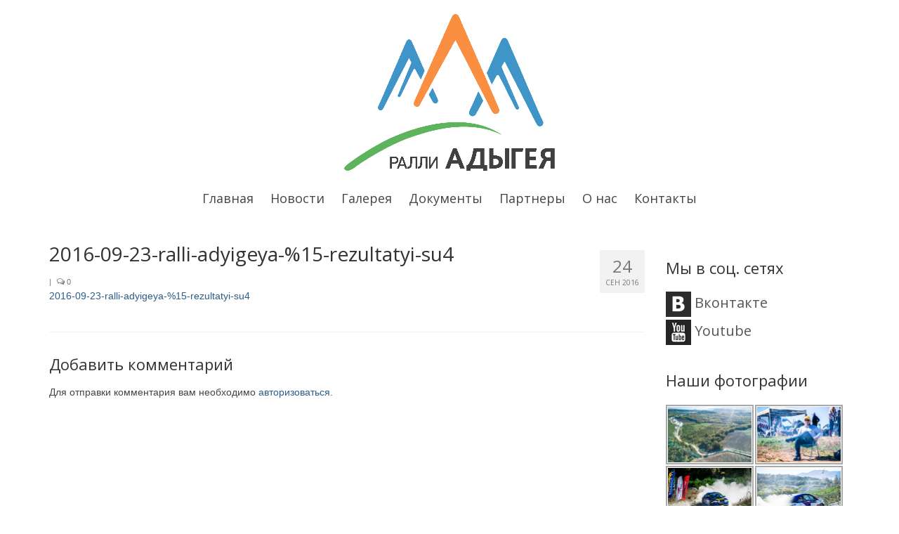

--- FILE ---
content_type: text/html; charset=UTF-8
request_url: https://rally-adygeya.ru/2016-09-23-ralli-adyigeya-15-rezultatyi-su4/
body_size: 57457
content:
<!DOCTYPE html>
<html class="no-js" dir="ltr" lang="ru-RU" prefix="og: https://ogp.me/ns#" itemscope="itemscope" itemtype="https://schema.org/WebPage">
<head>
  <meta charset="UTF-8">
  <meta name="viewport" content="width=device-width, initial-scale=1.0">
  <meta http-equiv="X-UA-Compatible" content="IE=edge">
  <title>2016-09-23-ralli-adyigeya-%15-rezultatyi-su4 | АРОО «Ралли Адыгея»</title>
	<style>img:is([sizes="auto" i], [sizes^="auto," i]) { contain-intrinsic-size: 3000px 1500px }</style>
	
		<!-- All in One SEO 4.8.3.2 - aioseo.com -->
	<meta name="robots" content="max-image-preview:large" />
	<meta name="author" content="Андрей"/>
	<link rel="canonical" href="https://rally-adygeya.ru/2016-09-23-ralli-adyigeya-15-rezultatyi-su4/" />
	<meta name="generator" content="All in One SEO (AIOSEO) 4.8.3.2" />
		<meta property="og:locale" content="ru_RU" />
		<meta property="og:site_name" content="Ралли &quot;Предгорья Кавказа&quot;" />
		<meta property="og:type" content="article" />
		<meta property="og:title" content="2016-09-23-ralli-adyigeya-%15-rezultatyi-su4 | АРОО «Ралли Адыгея»" />
		<meta property="og:url" content="https://rally-adygeya.ru/2016-09-23-ralli-adyigeya-15-rezultatyi-su4/" />
		<meta property="og:image" content="https://rally-adygeya.ru/wp-content/uploads/site_logo_300.png" />
		<meta property="og:image:secure_url" content="https://rally-adygeya.ru/wp-content/uploads/site_logo_300.png" />
		<meta property="og:image:width" content="300" />
		<meta property="og:image:height" content="223" />
		<meta property="article:published_time" content="2016-09-24T14:30:08+00:00" />
		<meta property="article:modified_time" content="2016-09-24T14:30:08+00:00" />
		<meta property="article:publisher" content="https://www.facebook.com/rallyadygeya/" />
		<meta name="twitter:card" content="summary" />
		<meta name="twitter:title" content="2016-09-23-ralli-adyigeya-%15-rezultatyi-su4 | АРОО «Ралли Адыгея»" />
		<meta name="twitter:image" content="https://rally-adygeya.ru/wp-content/uploads/site_logo_300.png" />
		<script type="application/ld+json" class="aioseo-schema">
			{"@context":"https:\/\/schema.org","@graph":[{"@type":"BreadcrumbList","@id":"https:\/\/rally-adygeya.ru\/2016-09-23-ralli-adyigeya-15-rezultatyi-su4\/#breadcrumblist","itemListElement":[{"@type":"ListItem","@id":"https:\/\/rally-adygeya.ru#listItem","position":1,"name":"\u0413\u043b\u0430\u0432\u043d\u0430\u044f","item":"https:\/\/rally-adygeya.ru","nextItem":{"@type":"ListItem","@id":"https:\/\/rally-adygeya.ru\/2016-09-23-ralli-adyigeya-15-rezultatyi-su4\/#listItem","name":"2016-09-23-ralli-adyigeya-%15-rezultatyi-su4"}},{"@type":"ListItem","@id":"https:\/\/rally-adygeya.ru\/2016-09-23-ralli-adyigeya-15-rezultatyi-su4\/#listItem","position":2,"name":"2016-09-23-ralli-adyigeya-%15-rezultatyi-su4","previousItem":{"@type":"ListItem","@id":"https:\/\/rally-adygeya.ru#listItem","name":"\u0413\u043b\u0430\u0432\u043d\u0430\u044f"}}]},{"@type":"ItemPage","@id":"https:\/\/rally-adygeya.ru\/2016-09-23-ralli-adyigeya-15-rezultatyi-su4\/#itempage","url":"https:\/\/rally-adygeya.ru\/2016-09-23-ralli-adyigeya-15-rezultatyi-su4\/","name":"2016-09-23-ralli-adyigeya-%15-rezultatyi-su4 | \u0410\u0420\u041e\u041e \u00ab\u0420\u0430\u043b\u043b\u0438 \u0410\u0434\u044b\u0433\u0435\u044f\u00bb","inLanguage":"ru-RU","isPartOf":{"@id":"https:\/\/rally-adygeya.ru\/#website"},"breadcrumb":{"@id":"https:\/\/rally-adygeya.ru\/2016-09-23-ralli-adyigeya-15-rezultatyi-su4\/#breadcrumblist"},"author":{"@id":"https:\/\/rally-adygeya.ru\/author\/yakuza\/#author"},"creator":{"@id":"https:\/\/rally-adygeya.ru\/author\/yakuza\/#author"},"datePublished":"2016-09-24T17:30:08+03:00","dateModified":"2016-09-24T17:30:08+03:00"},{"@type":"Organization","@id":"https:\/\/rally-adygeya.ru\/#organization","name":"\u0410\u0420\u041e\u041e \u00ab\u0420\u0430\u043b\u043b\u0438 \u0410\u0434\u044b\u0433\u0435\u044f\u00bb","description":"\u0410\u0420\u041e\u041e \u00ab\u0420\u0430\u043b\u043b\u0438 \u0410\u0434\u044b\u0433\u0435\u044f\u00bb \u2014 \u0410\u0434\u044b\u0433\u0435\u0439\u0441\u043a\u0430\u044f \u0420\u0435\u0441\u043f\u0443\u0431\u043b\u0438\u043a\u0430\u043d\u0441\u043a\u0430\u044f \u043e\u0431\u0449\u0435\u0441\u0442\u0432\u0435\u043d\u043d\u0430\u044f \u043e\u0440\u0433\u0430\u043d\u0438\u0437\u0430\u0446\u0438\u044f \u043f\u043e\u0434\u0434\u0435\u0440\u0436\u043a\u0438 \u0438 \u0440\u0430\u0437\u0432\u0438\u0442\u0438\u044f \u0430\u0432\u0442\u043e\u0441\u043f\u043e\u0440\u0442\u0430 \u00ab\u0420\u0430\u043b\u043b\u0438 \u0410\u0434\u044b\u0433\u0435\u044f\u00bb","url":"https:\/\/rally-adygeya.ru\/","logo":{"@type":"ImageObject","url":"https:\/\/rally-adygeya.ru\/wp-content\/uploads\/site_logo_300.png","@id":"https:\/\/rally-adygeya.ru\/2016-09-23-ralli-adyigeya-15-rezultatyi-su4\/#organizationLogo","width":300,"height":223},"image":{"@id":"https:\/\/rally-adygeya.ru\/2016-09-23-ralli-adyigeya-15-rezultatyi-su4\/#organizationLogo"},"sameAs":["https:\/\/www.instagram.com\/rallyadygea\/"]},{"@type":"Person","@id":"https:\/\/rally-adygeya.ru\/author\/yakuza\/#author","url":"https:\/\/rally-adygeya.ru\/author\/yakuza\/","name":"\u0410\u043d\u0434\u0440\u0435\u0439","image":{"@type":"ImageObject","@id":"https:\/\/rally-adygeya.ru\/2016-09-23-ralli-adyigeya-15-rezultatyi-su4\/#authorImage","url":"https:\/\/secure.gravatar.com\/avatar\/9d58438a06b82aa730ada4357948787e5f8c117eb1b7c3c62105cac186144c2f?s=96&d=identicon&r=g","width":96,"height":96,"caption":"\u0410\u043d\u0434\u0440\u0435\u0439"}},{"@type":"WebSite","@id":"https:\/\/rally-adygeya.ru\/#website","url":"https:\/\/rally-adygeya.ru\/","name":"\u0410\u0420\u041e\u041e \u00ab\u0420\u0430\u043b\u043b\u0438 \u0410\u0434\u044b\u0433\u0435\u044f\u00bb","description":"\u0410\u0420\u041e\u041e \u00ab\u0420\u0430\u043b\u043b\u0438 \u0410\u0434\u044b\u0433\u0435\u044f\u00bb \u2014 \u0410\u0434\u044b\u0433\u0435\u0439\u0441\u043a\u0430\u044f \u0420\u0435\u0441\u043f\u0443\u0431\u043b\u0438\u043a\u0430\u043d\u0441\u043a\u0430\u044f \u043e\u0431\u0449\u0435\u0441\u0442\u0432\u0435\u043d\u043d\u0430\u044f \u043e\u0440\u0433\u0430\u043d\u0438\u0437\u0430\u0446\u0438\u044f \u043f\u043e\u0434\u0434\u0435\u0440\u0436\u043a\u0438 \u0438 \u0440\u0430\u0437\u0432\u0438\u0442\u0438\u044f \u0430\u0432\u0442\u043e\u0441\u043f\u043e\u0440\u0442\u0430 \u00ab\u0420\u0430\u043b\u043b\u0438 \u0410\u0434\u044b\u0433\u0435\u044f\u00bb","inLanguage":"ru-RU","publisher":{"@id":"https:\/\/rally-adygeya.ru\/#organization"}}]}
		</script>
		<!-- All in One SEO -->

<link rel='dns-prefetch' href='//fonts.googleapis.com' />
<link rel="alternate" type="application/rss+xml" title="АРОО «Ралли Адыгея» &raquo; Лента" href="https://rally-adygeya.ru/feed/" />
<link rel="alternate" type="application/rss+xml" title="АРОО «Ралли Адыгея» &raquo; Лента комментариев" href="https://rally-adygeya.ru/comments/feed/" />
<link rel="alternate" type="application/rss+xml" title="АРОО «Ралли Адыгея» &raquo; Лента комментариев к &laquo;2016-09-23-ralli-adyigeya-%15-rezultatyi-su4&raquo;" href="https://rally-adygeya.ru/feed/?attachment_id=1152" />
<script type="text/javascript">
/* <![CDATA[ */
window._wpemojiSettings = {"baseUrl":"https:\/\/s.w.org\/images\/core\/emoji\/16.0.1\/72x72\/","ext":".png","svgUrl":"https:\/\/s.w.org\/images\/core\/emoji\/16.0.1\/svg\/","svgExt":".svg","source":{"concatemoji":"https:\/\/rally-adygeya.ru\/wp-includes\/js\/wp-emoji-release.min.js?ver=4b9327b070cf0a3ee444df24e520adfa"}};
/*! This file is auto-generated */
!function(s,n){var o,i,e;function c(e){try{var t={supportTests:e,timestamp:(new Date).valueOf()};sessionStorage.setItem(o,JSON.stringify(t))}catch(e){}}function p(e,t,n){e.clearRect(0,0,e.canvas.width,e.canvas.height),e.fillText(t,0,0);var t=new Uint32Array(e.getImageData(0,0,e.canvas.width,e.canvas.height).data),a=(e.clearRect(0,0,e.canvas.width,e.canvas.height),e.fillText(n,0,0),new Uint32Array(e.getImageData(0,0,e.canvas.width,e.canvas.height).data));return t.every(function(e,t){return e===a[t]})}function u(e,t){e.clearRect(0,0,e.canvas.width,e.canvas.height),e.fillText(t,0,0);for(var n=e.getImageData(16,16,1,1),a=0;a<n.data.length;a++)if(0!==n.data[a])return!1;return!0}function f(e,t,n,a){switch(t){case"flag":return n(e,"\ud83c\udff3\ufe0f\u200d\u26a7\ufe0f","\ud83c\udff3\ufe0f\u200b\u26a7\ufe0f")?!1:!n(e,"\ud83c\udde8\ud83c\uddf6","\ud83c\udde8\u200b\ud83c\uddf6")&&!n(e,"\ud83c\udff4\udb40\udc67\udb40\udc62\udb40\udc65\udb40\udc6e\udb40\udc67\udb40\udc7f","\ud83c\udff4\u200b\udb40\udc67\u200b\udb40\udc62\u200b\udb40\udc65\u200b\udb40\udc6e\u200b\udb40\udc67\u200b\udb40\udc7f");case"emoji":return!a(e,"\ud83e\udedf")}return!1}function g(e,t,n,a){var r="undefined"!=typeof WorkerGlobalScope&&self instanceof WorkerGlobalScope?new OffscreenCanvas(300,150):s.createElement("canvas"),o=r.getContext("2d",{willReadFrequently:!0}),i=(o.textBaseline="top",o.font="600 32px Arial",{});return e.forEach(function(e){i[e]=t(o,e,n,a)}),i}function t(e){var t=s.createElement("script");t.src=e,t.defer=!0,s.head.appendChild(t)}"undefined"!=typeof Promise&&(o="wpEmojiSettingsSupports",i=["flag","emoji"],n.supports={everything:!0,everythingExceptFlag:!0},e=new Promise(function(e){s.addEventListener("DOMContentLoaded",e,{once:!0})}),new Promise(function(t){var n=function(){try{var e=JSON.parse(sessionStorage.getItem(o));if("object"==typeof e&&"number"==typeof e.timestamp&&(new Date).valueOf()<e.timestamp+604800&&"object"==typeof e.supportTests)return e.supportTests}catch(e){}return null}();if(!n){if("undefined"!=typeof Worker&&"undefined"!=typeof OffscreenCanvas&&"undefined"!=typeof URL&&URL.createObjectURL&&"undefined"!=typeof Blob)try{var e="postMessage("+g.toString()+"("+[JSON.stringify(i),f.toString(),p.toString(),u.toString()].join(",")+"));",a=new Blob([e],{type:"text/javascript"}),r=new Worker(URL.createObjectURL(a),{name:"wpTestEmojiSupports"});return void(r.onmessage=function(e){c(n=e.data),r.terminate(),t(n)})}catch(e){}c(n=g(i,f,p,u))}t(n)}).then(function(e){for(var t in e)n.supports[t]=e[t],n.supports.everything=n.supports.everything&&n.supports[t],"flag"!==t&&(n.supports.everythingExceptFlag=n.supports.everythingExceptFlag&&n.supports[t]);n.supports.everythingExceptFlag=n.supports.everythingExceptFlag&&!n.supports.flag,n.DOMReady=!1,n.readyCallback=function(){n.DOMReady=!0}}).then(function(){return e}).then(function(){var e;n.supports.everything||(n.readyCallback(),(e=n.source||{}).concatemoji?t(e.concatemoji):e.wpemoji&&e.twemoji&&(t(e.twemoji),t(e.wpemoji)))}))}((window,document),window._wpemojiSettings);
/* ]]> */
</script>
<style id='wp-emoji-styles-inline-css' type='text/css'>

	img.wp-smiley, img.emoji {
		display: inline !important;
		border: none !important;
		box-shadow: none !important;
		height: 1em !important;
		width: 1em !important;
		margin: 0 0.07em !important;
		vertical-align: -0.1em !important;
		background: none !important;
		padding: 0 !important;
	}
</style>
<link rel='stylesheet' id='wp-block-library-css' href='https://rally-adygeya.ru/wp-includes/css/dist/block-library/style.min.css?ver=4b9327b070cf0a3ee444df24e520adfa' type='text/css' media='all' />
<style id='classic-theme-styles-inline-css' type='text/css'>
/*! This file is auto-generated */
.wp-block-button__link{color:#fff;background-color:#32373c;border-radius:9999px;box-shadow:none;text-decoration:none;padding:calc(.667em + 2px) calc(1.333em + 2px);font-size:1.125em}.wp-block-file__button{background:#32373c;color:#fff;text-decoration:none}
</style>
<style id='global-styles-inline-css' type='text/css'>
:root{--wp--preset--aspect-ratio--square: 1;--wp--preset--aspect-ratio--4-3: 4/3;--wp--preset--aspect-ratio--3-4: 3/4;--wp--preset--aspect-ratio--3-2: 3/2;--wp--preset--aspect-ratio--2-3: 2/3;--wp--preset--aspect-ratio--16-9: 16/9;--wp--preset--aspect-ratio--9-16: 9/16;--wp--preset--color--black: #000;--wp--preset--color--cyan-bluish-gray: #abb8c3;--wp--preset--color--white: #fff;--wp--preset--color--pale-pink: #f78da7;--wp--preset--color--vivid-red: #cf2e2e;--wp--preset--color--luminous-vivid-orange: #ff6900;--wp--preset--color--luminous-vivid-amber: #fcb900;--wp--preset--color--light-green-cyan: #7bdcb5;--wp--preset--color--vivid-green-cyan: #00d084;--wp--preset--color--pale-cyan-blue: #8ed1fc;--wp--preset--color--vivid-cyan-blue: #0693e3;--wp--preset--color--vivid-purple: #9b51e0;--wp--preset--color--virtue-primary: #2d5c88;--wp--preset--color--virtue-primary-light: #6c8dab;--wp--preset--color--very-light-gray: #eee;--wp--preset--color--very-dark-gray: #444;--wp--preset--gradient--vivid-cyan-blue-to-vivid-purple: linear-gradient(135deg,rgba(6,147,227,1) 0%,rgb(155,81,224) 100%);--wp--preset--gradient--light-green-cyan-to-vivid-green-cyan: linear-gradient(135deg,rgb(122,220,180) 0%,rgb(0,208,130) 100%);--wp--preset--gradient--luminous-vivid-amber-to-luminous-vivid-orange: linear-gradient(135deg,rgba(252,185,0,1) 0%,rgba(255,105,0,1) 100%);--wp--preset--gradient--luminous-vivid-orange-to-vivid-red: linear-gradient(135deg,rgba(255,105,0,1) 0%,rgb(207,46,46) 100%);--wp--preset--gradient--very-light-gray-to-cyan-bluish-gray: linear-gradient(135deg,rgb(238,238,238) 0%,rgb(169,184,195) 100%);--wp--preset--gradient--cool-to-warm-spectrum: linear-gradient(135deg,rgb(74,234,220) 0%,rgb(151,120,209) 20%,rgb(207,42,186) 40%,rgb(238,44,130) 60%,rgb(251,105,98) 80%,rgb(254,248,76) 100%);--wp--preset--gradient--blush-light-purple: linear-gradient(135deg,rgb(255,206,236) 0%,rgb(152,150,240) 100%);--wp--preset--gradient--blush-bordeaux: linear-gradient(135deg,rgb(254,205,165) 0%,rgb(254,45,45) 50%,rgb(107,0,62) 100%);--wp--preset--gradient--luminous-dusk: linear-gradient(135deg,rgb(255,203,112) 0%,rgb(199,81,192) 50%,rgb(65,88,208) 100%);--wp--preset--gradient--pale-ocean: linear-gradient(135deg,rgb(255,245,203) 0%,rgb(182,227,212) 50%,rgb(51,167,181) 100%);--wp--preset--gradient--electric-grass: linear-gradient(135deg,rgb(202,248,128) 0%,rgb(113,206,126) 100%);--wp--preset--gradient--midnight: linear-gradient(135deg,rgb(2,3,129) 0%,rgb(40,116,252) 100%);--wp--preset--font-size--small: 13px;--wp--preset--font-size--medium: 20px;--wp--preset--font-size--large: 36px;--wp--preset--font-size--x-large: 42px;--wp--preset--spacing--20: 0.44rem;--wp--preset--spacing--30: 0.67rem;--wp--preset--spacing--40: 1rem;--wp--preset--spacing--50: 1.5rem;--wp--preset--spacing--60: 2.25rem;--wp--preset--spacing--70: 3.38rem;--wp--preset--spacing--80: 5.06rem;--wp--preset--shadow--natural: 6px 6px 9px rgba(0, 0, 0, 0.2);--wp--preset--shadow--deep: 12px 12px 50px rgba(0, 0, 0, 0.4);--wp--preset--shadow--sharp: 6px 6px 0px rgba(0, 0, 0, 0.2);--wp--preset--shadow--outlined: 6px 6px 0px -3px rgba(255, 255, 255, 1), 6px 6px rgba(0, 0, 0, 1);--wp--preset--shadow--crisp: 6px 6px 0px rgba(0, 0, 0, 1);}:where(.is-layout-flex){gap: 0.5em;}:where(.is-layout-grid){gap: 0.5em;}body .is-layout-flex{display: flex;}.is-layout-flex{flex-wrap: wrap;align-items: center;}.is-layout-flex > :is(*, div){margin: 0;}body .is-layout-grid{display: grid;}.is-layout-grid > :is(*, div){margin: 0;}:where(.wp-block-columns.is-layout-flex){gap: 2em;}:where(.wp-block-columns.is-layout-grid){gap: 2em;}:where(.wp-block-post-template.is-layout-flex){gap: 1.25em;}:where(.wp-block-post-template.is-layout-grid){gap: 1.25em;}.has-black-color{color: var(--wp--preset--color--black) !important;}.has-cyan-bluish-gray-color{color: var(--wp--preset--color--cyan-bluish-gray) !important;}.has-white-color{color: var(--wp--preset--color--white) !important;}.has-pale-pink-color{color: var(--wp--preset--color--pale-pink) !important;}.has-vivid-red-color{color: var(--wp--preset--color--vivid-red) !important;}.has-luminous-vivid-orange-color{color: var(--wp--preset--color--luminous-vivid-orange) !important;}.has-luminous-vivid-amber-color{color: var(--wp--preset--color--luminous-vivid-amber) !important;}.has-light-green-cyan-color{color: var(--wp--preset--color--light-green-cyan) !important;}.has-vivid-green-cyan-color{color: var(--wp--preset--color--vivid-green-cyan) !important;}.has-pale-cyan-blue-color{color: var(--wp--preset--color--pale-cyan-blue) !important;}.has-vivid-cyan-blue-color{color: var(--wp--preset--color--vivid-cyan-blue) !important;}.has-vivid-purple-color{color: var(--wp--preset--color--vivid-purple) !important;}.has-black-background-color{background-color: var(--wp--preset--color--black) !important;}.has-cyan-bluish-gray-background-color{background-color: var(--wp--preset--color--cyan-bluish-gray) !important;}.has-white-background-color{background-color: var(--wp--preset--color--white) !important;}.has-pale-pink-background-color{background-color: var(--wp--preset--color--pale-pink) !important;}.has-vivid-red-background-color{background-color: var(--wp--preset--color--vivid-red) !important;}.has-luminous-vivid-orange-background-color{background-color: var(--wp--preset--color--luminous-vivid-orange) !important;}.has-luminous-vivid-amber-background-color{background-color: var(--wp--preset--color--luminous-vivid-amber) !important;}.has-light-green-cyan-background-color{background-color: var(--wp--preset--color--light-green-cyan) !important;}.has-vivid-green-cyan-background-color{background-color: var(--wp--preset--color--vivid-green-cyan) !important;}.has-pale-cyan-blue-background-color{background-color: var(--wp--preset--color--pale-cyan-blue) !important;}.has-vivid-cyan-blue-background-color{background-color: var(--wp--preset--color--vivid-cyan-blue) !important;}.has-vivid-purple-background-color{background-color: var(--wp--preset--color--vivid-purple) !important;}.has-black-border-color{border-color: var(--wp--preset--color--black) !important;}.has-cyan-bluish-gray-border-color{border-color: var(--wp--preset--color--cyan-bluish-gray) !important;}.has-white-border-color{border-color: var(--wp--preset--color--white) !important;}.has-pale-pink-border-color{border-color: var(--wp--preset--color--pale-pink) !important;}.has-vivid-red-border-color{border-color: var(--wp--preset--color--vivid-red) !important;}.has-luminous-vivid-orange-border-color{border-color: var(--wp--preset--color--luminous-vivid-orange) !important;}.has-luminous-vivid-amber-border-color{border-color: var(--wp--preset--color--luminous-vivid-amber) !important;}.has-light-green-cyan-border-color{border-color: var(--wp--preset--color--light-green-cyan) !important;}.has-vivid-green-cyan-border-color{border-color: var(--wp--preset--color--vivid-green-cyan) !important;}.has-pale-cyan-blue-border-color{border-color: var(--wp--preset--color--pale-cyan-blue) !important;}.has-vivid-cyan-blue-border-color{border-color: var(--wp--preset--color--vivid-cyan-blue) !important;}.has-vivid-purple-border-color{border-color: var(--wp--preset--color--vivid-purple) !important;}.has-vivid-cyan-blue-to-vivid-purple-gradient-background{background: var(--wp--preset--gradient--vivid-cyan-blue-to-vivid-purple) !important;}.has-light-green-cyan-to-vivid-green-cyan-gradient-background{background: var(--wp--preset--gradient--light-green-cyan-to-vivid-green-cyan) !important;}.has-luminous-vivid-amber-to-luminous-vivid-orange-gradient-background{background: var(--wp--preset--gradient--luminous-vivid-amber-to-luminous-vivid-orange) !important;}.has-luminous-vivid-orange-to-vivid-red-gradient-background{background: var(--wp--preset--gradient--luminous-vivid-orange-to-vivid-red) !important;}.has-very-light-gray-to-cyan-bluish-gray-gradient-background{background: var(--wp--preset--gradient--very-light-gray-to-cyan-bluish-gray) !important;}.has-cool-to-warm-spectrum-gradient-background{background: var(--wp--preset--gradient--cool-to-warm-spectrum) !important;}.has-blush-light-purple-gradient-background{background: var(--wp--preset--gradient--blush-light-purple) !important;}.has-blush-bordeaux-gradient-background{background: var(--wp--preset--gradient--blush-bordeaux) !important;}.has-luminous-dusk-gradient-background{background: var(--wp--preset--gradient--luminous-dusk) !important;}.has-pale-ocean-gradient-background{background: var(--wp--preset--gradient--pale-ocean) !important;}.has-electric-grass-gradient-background{background: var(--wp--preset--gradient--electric-grass) !important;}.has-midnight-gradient-background{background: var(--wp--preset--gradient--midnight) !important;}.has-small-font-size{font-size: var(--wp--preset--font-size--small) !important;}.has-medium-font-size{font-size: var(--wp--preset--font-size--medium) !important;}.has-large-font-size{font-size: var(--wp--preset--font-size--large) !important;}.has-x-large-font-size{font-size: var(--wp--preset--font-size--x-large) !important;}
:where(.wp-block-post-template.is-layout-flex){gap: 1.25em;}:where(.wp-block-post-template.is-layout-grid){gap: 1.25em;}
:where(.wp-block-columns.is-layout-flex){gap: 2em;}:where(.wp-block-columns.is-layout-grid){gap: 2em;}
:root :where(.wp-block-pullquote){font-size: 1.5em;line-height: 1.6;}
</style>
<link rel='stylesheet' id='contact-form-7-css' href='https://rally-adygeya.ru/wp-content/plugins/contact-form-7/includes/css/styles.css?ver=6.0.6' type='text/css' media='all' />
<link rel='stylesheet' id='ngg_trigger_buttons-css' href='https://rally-adygeya.ru/wp-content/plugins/nextgen-gallery/static/GalleryDisplay/trigger_buttons.css?ver=3.59.12' type='text/css' media='all' />
<link rel='stylesheet' id='fancybox-0-css' href='https://rally-adygeya.ru/wp-content/plugins/nextgen-gallery/static/Lightbox/fancybox/jquery.fancybox-1.3.4.css?ver=3.59.12' type='text/css' media='all' />
<link rel='stylesheet' id='fontawesome_v4_shim_style-css' href='https://rally-adygeya.ru/wp-content/plugins/nextgen-gallery/static/FontAwesome/css/v4-shims.min.css?ver=4b9327b070cf0a3ee444df24e520adfa' type='text/css' media='all' />
<link rel='stylesheet' id='fontawesome-css' href='https://rally-adygeya.ru/wp-content/plugins/nextgen-gallery/static/FontAwesome/css/all.min.css?ver=4b9327b070cf0a3ee444df24e520adfa' type='text/css' media='all' />
<link rel='stylesheet' id='nextgen_pagination_style-css' href='https://rally-adygeya.ru/wp-content/plugins/nextgen-gallery/static/GalleryDisplay/pagination_style.css?ver=3.59.12' type='text/css' media='all' />
<link rel='stylesheet' id='nextgen_basic_thumbnails_style-css' href='https://rally-adygeya.ru/wp-content/plugins/nextgen-gallery/static/Thumbnails/nextgen_basic_thumbnails.css?ver=3.59.12' type='text/css' media='all' />
<link rel='stylesheet' id='nextgen_widgets_style-css' href='https://rally-adygeya.ru/wp-content/plugins/nextgen-gallery/static/Widget/display.css?ver=3.59.12' type='text/css' media='all' />
<link rel='stylesheet' id='virtue_theme-css' href='https://rally-adygeya.ru/wp-content/themes/virtue/assets/css/virtue.css?ver=3.4.13' type='text/css' media='all' />
<link rel='stylesheet' id='virtue_skin-css' href='https://rally-adygeya.ru/wp-content/themes/virtue/assets/css/skins/default.css?ver=3.4.13' type='text/css' media='all' />
<link rel='stylesheet' id='redux-google-fonts-virtue-css' href='https://fonts.googleapis.com/css?family=Open+Sans%3A400%2C700%7CLato%3A700&#038;ver=6.8.3' type='text/css' media='all' />
<!--[if lt IE 9]>
<script type="text/javascript" src="https://rally-adygeya.ru/wp-content/themes/virtue/assets/js/vendor/respond.min.js?ver=4b9327b070cf0a3ee444df24e520adfa" id="virtue-respond-js"></script>
<![endif]-->
<script type="text/javascript" src="https://rally-adygeya.ru/wp-includes/js/jquery/jquery.min.js?ver=3.7.1" id="jquery-core-js"></script>
<script type="text/javascript" src="https://rally-adygeya.ru/wp-includes/js/jquery/jquery-migrate.min.js?ver=3.4.1" id="jquery-migrate-js"></script>
<script type="text/javascript" id="photocrati_ajax-js-extra">
/* <![CDATA[ */
var photocrati_ajax = {"url":"https:\/\/rally-adygeya.ru\/index.php?photocrati_ajax=1","rest_url":"https:\/\/rally-adygeya.ru\/wp-json\/","wp_home_url":"https:\/\/rally-adygeya.ru","wp_site_url":"https:\/\/rally-adygeya.ru","wp_root_url":"https:\/\/rally-adygeya.ru","wp_plugins_url":"https:\/\/rally-adygeya.ru\/wp-content\/plugins","wp_content_url":"https:\/\/rally-adygeya.ru\/wp-content","wp_includes_url":"https:\/\/rally-adygeya.ru\/wp-includes\/","ngg_param_slug":"nggallery","rest_nonce":"6f99ecdc6e"};
/* ]]> */
</script>
<script type="text/javascript" src="https://rally-adygeya.ru/wp-content/plugins/nextgen-gallery/static/Legacy/ajax.min.js?ver=3.59.12" id="photocrati_ajax-js"></script>
<script type="text/javascript" src="https://rally-adygeya.ru/wp-content/plugins/nextgen-gallery/static/FontAwesome/js/v4-shims.min.js?ver=5.3.1" id="fontawesome_v4_shim-js"></script>
<script type="text/javascript" defer crossorigin="anonymous" data-auto-replace-svg="false" data-keep-original-source="false" data-search-pseudo-elements src="https://rally-adygeya.ru/wp-content/plugins/nextgen-gallery/static/FontAwesome/js/all.min.js?ver=5.3.1" id="fontawesome-js"></script>
<script type="text/javascript" src="https://rally-adygeya.ru/wp-content/plugins/nextgen-gallery/static/Thumbnails/nextgen_basic_thumbnails.js?ver=3.59.12" id="nextgen_basic_thumbnails_script-js"></script>
<script type="text/javascript" src="https://rally-adygeya.ru/wp-content/plugins/nextgen-gallery/static/Thumbnails/ajax_pagination.js?ver=3.59.12" id="nextgen-basic-thumbnails-ajax-pagination-js"></script>
<link rel="https://api.w.org/" href="https://rally-adygeya.ru/wp-json/" /><link rel="alternate" title="JSON" type="application/json" href="https://rally-adygeya.ru/wp-json/wp/v2/media/1152" /><link rel="EditURI" type="application/rsd+xml" title="RSD" href="https://rally-adygeya.ru/xmlrpc.php?rsd" />
<link rel="alternate" title="oEmbed (JSON)" type="application/json+oembed" href="https://rally-adygeya.ru/wp-json/oembed/1.0/embed?url=https%3A%2F%2Frally-adygeya.ru%2F2016-09-23-ralli-adyigeya-15-rezultatyi-su4%2F" />
<link rel="alternate" title="oEmbed (XML)" type="text/xml+oembed" href="https://rally-adygeya.ru/wp-json/oembed/1.0/embed?url=https%3A%2F%2Frally-adygeya.ru%2F2016-09-23-ralli-adyigeya-15-rezultatyi-su4%2F&#038;format=xml" />
<style type="text/css">#logo {padding-top:20px;}#logo {padding-bottom:20px;}#logo {margin-left:0px;}#logo {margin-right:0px;}#nav-main {margin-top:0px;}#nav-main {margin-bottom:10px;}.headerfont, .tp-caption {font-family:Open Sans;}.topbarmenu ul li {font-family:Open Sans;}input[type=number]::-webkit-inner-spin-button, input[type=number]::-webkit-outer-spin-button { -webkit-appearance: none; margin: 0; } input[type=number] {-moz-appearance: textfield;}.quantity input::-webkit-outer-spin-button,.quantity input::-webkit-inner-spin-button {display: none;}.kad-hidepostauthortop, .postauthortop {display:none;}.product_item .product_details h5 {text-transform: none;}@media (max-width: 979px) {.nav-trigger .nav-trigger-case {position: static; display: block; width: 100%;}} @media (-webkit-min-device-pixel-ratio: 2), (min-resolution: 192dpi) {#logo .kad-standard-logo {display: none;} #logo .kad-retina-logo {display: block;}}.product_item .product_details h5 {min-height:40px;}@media (max-width: 767px) {.kad-desktop-slider {display:none;}}.entry-content p { margin-bottom:16px;}.sf-menu a {
    padding: 10px 10px;
}


#nav-main ul.sf-menu ul li a, #nav-second ul.sf-menu ul li a {
    width: auto;
    display: block;
    padding: 10px;
    color: #555;
    text-align: left;
    font-family: "Open Sans";
    font-size: 14px;
}

hr {
    margin-top: 10px;
    margin-bottom: 10px;
    border: 0;
    border-top: 1px solid #ccc;
}</style><link rel="icon" href="https://rally-adygeya.ru/wp-content/uploads/cropped-favicon_2018-32x32.png" sizes="32x32" />
<link rel="icon" href="https://rally-adygeya.ru/wp-content/uploads/cropped-favicon_2018-192x192.png" sizes="192x192" />
<link rel="apple-touch-icon" href="https://rally-adygeya.ru/wp-content/uploads/cropped-favicon_2018-180x180.png" />
<meta name="msapplication-TileImage" content="https://rally-adygeya.ru/wp-content/uploads/cropped-favicon_2018-270x270.png" />
		<style type="text/css" id="wp-custom-css">
			.grecaptcha-badge{display:none;}


[class*=wp-image] {
    margin: 0px;
}		</style>
		<style type="text/css" title="dynamic-css" class="options-output">header #logo a.brand,.logofont{font-family:"Open Sans";line-height:40px;font-weight:400;font-style:normal;font-size:28px;}.kad_tagline{font-family:"Open Sans";line-height:20px;font-weight:400;font-style:normal;color:#444444;font-size:14px;}.product_item .product_details h5{font-family:Lato;line-height:20px;font-weight:700;font-style:normal;font-size:16px;}h1{font-family:"Open Sans";line-height:40px;font-weight:400;font-style:normal;font-size:28px;}h2{font-family:"Open Sans";line-height:40px;font-weight:normal;font-style:normal;font-size:26px;}h3{font-family:"Open Sans";line-height:40px;font-weight:400;font-style:normal;font-size:22px;}h4{font-family:"Open Sans";line-height:40px;font-weight:400;font-style:normal;font-size:20px;}h5{font-family:"Open Sans";line-height:24px;font-weight:700;font-style:normal;font-size:18px;}body{font-family:Verdana, Geneva, sans-serif;line-height:20px;font-weight:400;font-style:normal;font-size:14px;}#nav-main ul.sf-menu a{font-family:"Open Sans";line-height:18px;font-weight:400;font-style:normal;font-size:18px;}#nav-second ul.sf-menu a{font-family:"Open Sans";line-height:22px;font-weight:400;font-style:normal;font-size:18px;}.kad-nav-inner .kad-mnav, .kad-mobile-nav .kad-nav-inner li a,.nav-trigger-case{font-family:"Open Sans";line-height:20px;font-weight:400;font-style:normal;font-size:16px;}</style></head>
<body data-rsssl=1 class="attachment wp-singular attachment-template-default single single-attachment postid-1152 attachmentid-1152 attachment-pdf wp-embed-responsive wp-theme-virtue wide 2016-09-23-ralli-adyigeya-15-rezultatyi-su4">
	<div id="kt-skip-link"><a href="#content">Skip to Main Content</a></div>
	<div id="wrapper" class="container">
	<header class="banner headerclass" itemscope itemtype="https://schema.org/WPHeader">
		<div class="container">
		<div class="row">
			<div class="col-md-12 clearfix kad-header-left">
				<div id="logo" class="logocase">
					<a class="brand logofont" href="https://rally-adygeya.ru/">
													<div id="thelogo">
								<img src="https://rally-adygeya.ru/wp-content/uploads/site_logo_300.png" alt="АРОО «Ралли Адыгея»" width="300" height="223" class="kad-standard-logo" />
																<img src="https://rally-adygeya.ru/wp-content/uploads/site_logo.png" alt="АРОО «Ралли Адыгея»" width="1149" height="854" class="kad-retina-logo" style="max-height:223px" />
															</div>
												</a>
									</div> <!-- Close #logo -->
			</div><!-- close logo span -->
							<div class="col-md-12 kad-header-right">
					<nav id="nav-main" class="clearfix" itemscope itemtype="https://schema.org/SiteNavigationElement">
						<ul id="menu-menu" class="sf-menu"><li  class=" menu-item-52"><a href="https://rally-adygeya.ru/"><span>Главная</span></a></li>
<li  class=" sf-dropdown menu-item-11596"><a href="https://rally-adygeya.ru/category/news_2022/"><span>Новости</span></a>
<ul class="sub-menu sf-dropdown-menu dropdown">
	<li  class=" menu-item-11597"><a href="https://rally-adygeya.ru/category/news_2022/"><span>Новости (Сезон 2022)</span></a></li>
	<li  class=" menu-item-10428"><a href="https://rally-adygeya.ru/category/news_2021/"><span>Новости (Сезон 2021)</span></a></li>
	<li  class=" menu-item-10427"><a href="https://rally-adygeya.ru/category/news_2020/"><span>Новости (Сезон 2020)</span></a></li>
	<li  class=" menu-item-10426"><a href="https://rally-adygeya.ru/category/news_2019/"><span>Новости (Сезон 2019)</span></a></li>
	<li  class=" menu-item-10425"><a href="https://rally-adygeya.ru/category/news_2018/"><span>Новости (Сезон 2018)</span></a></li>
</ul>
</li>
<li  class=" sf-dropdown menu-item-31"><a href="https://rally-adygeya.ru/category/gallery/"><span>Галерея</span></a>
<ul class="sub-menu sf-dropdown-menu dropdown">
	<li  class=" menu-item-12017"><a href="https://rally-adygeya.ru/category/gallery/season2024/"><span>Сезон 2024</span></a></li>
	<li  class=" menu-item-12016"><a href="https://rally-adygeya.ru/category/gallery/season2023/"><span>Сезон 2023</span></a></li>
	<li  class=" menu-item-11595"><a href="https://rally-adygeya.ru/category/gallery/season2022/"><span>Сезон 2022</span></a></li>
	<li  class=" menu-item-10421"><a href="https://rally-adygeya.ru/category/gallery/season2021/"><span>Сезон 2021</span></a></li>
	<li  class=" menu-item-10412"><a href="https://rally-adygeya.ru/category/gallery/season2020/"><span>Сезон 2020</span></a></li>
	<li  class=" menu-item-10186"><a href="https://rally-adygeya.ru/category/gallery/season2019/"><span>Сезон 2019</span></a></li>
	<li  class=" menu-item-10175"><a href="https://rally-adygeya.ru/category/gallery/season2018/"><span>Сезон 2018</span></a></li>
	<li  class=" menu-item-662"><a href="https://rally-adygeya.ru/category/gallery/season2016/"><span>Сезон 2016</span></a></li>
	<li  class=" menu-item-661"><a href="https://rally-adygeya.ru/category/gallery/season2015/"><span>Сезон 2015</span></a></li>
</ul>
</li>
<li  class=" sf-dropdown menu-item-32"><a href="https://rally-adygeya.ru/category/docs/"><span>Документы</span></a>
<ul class="sub-menu sf-dropdown-menu dropdown">
	<li  class=" menu-item-11598"><a href="https://rally-adygeya.ru/docs/soobshhenie-o-prodolzhenii-deyatelnosti/"><span>Сообщение о продолжении деятельности</span></a></li>
</ul>
</li>
<li  class=" menu-item-6319"><a href="https://rally-adygeya.ru/partneryi-ralli-predgorya-kavkaza-2019/"><span>Партнеры</span></a></li>
<li  class=" menu-item-10443"><a href="https://rally-adygeya.ru/rally-adygeya/"><span>О нас</span></a></li>
<li  class=" menu-item-50"><a href="https://rally-adygeya.ru/contacts/"><span>Контакты</span></a></li>
</ul>					</nav> 
				</div> <!-- Close menuclass-->
			       
		</div> <!-- Close Row -->
					<div id="mobile-nav-trigger" class="nav-trigger">
				<button class="nav-trigger-case mobileclass collapsed" data-toggle="collapse" data-target=".kad-nav-collapse">
					<span class="kad-navbtn"><i class="icon-reorder"></i></span>
					<span class="kad-menu-name">Меню</span>
				</button>
			</div>
			<div id="kad-mobile-nav" class="kad-mobile-nav">
				<div class="kad-nav-inner mobileclass">
					<div class="kad-nav-collapse">
					<ul id="menu-menu-1" class="kad-mnav"><li  class=" menu-item-52"><a href="https://rally-adygeya.ru/"><span>Главная</span></a></li>
<li  class=" sf-dropdown menu-item-11596"><a href="https://rally-adygeya.ru/category/news_2022/"><span>Новости</span></a>
<ul class="sub-menu sf-dropdown-menu dropdown">
	<li  class=" menu-item-11597"><a href="https://rally-adygeya.ru/category/news_2022/"><span>Новости (Сезон 2022)</span></a></li>
	<li  class=" menu-item-10428"><a href="https://rally-adygeya.ru/category/news_2021/"><span>Новости (Сезон 2021)</span></a></li>
	<li  class=" menu-item-10427"><a href="https://rally-adygeya.ru/category/news_2020/"><span>Новости (Сезон 2020)</span></a></li>
	<li  class=" menu-item-10426"><a href="https://rally-adygeya.ru/category/news_2019/"><span>Новости (Сезон 2019)</span></a></li>
	<li  class=" menu-item-10425"><a href="https://rally-adygeya.ru/category/news_2018/"><span>Новости (Сезон 2018)</span></a></li>
</ul>
</li>
<li  class=" sf-dropdown menu-item-31"><a href="https://rally-adygeya.ru/category/gallery/"><span>Галерея</span></a>
<ul class="sub-menu sf-dropdown-menu dropdown">
	<li  class=" menu-item-12017"><a href="https://rally-adygeya.ru/category/gallery/season2024/"><span>Сезон 2024</span></a></li>
	<li  class=" menu-item-12016"><a href="https://rally-adygeya.ru/category/gallery/season2023/"><span>Сезон 2023</span></a></li>
	<li  class=" menu-item-11595"><a href="https://rally-adygeya.ru/category/gallery/season2022/"><span>Сезон 2022</span></a></li>
	<li  class=" menu-item-10421"><a href="https://rally-adygeya.ru/category/gallery/season2021/"><span>Сезон 2021</span></a></li>
	<li  class=" menu-item-10412"><a href="https://rally-adygeya.ru/category/gallery/season2020/"><span>Сезон 2020</span></a></li>
	<li  class=" menu-item-10186"><a href="https://rally-adygeya.ru/category/gallery/season2019/"><span>Сезон 2019</span></a></li>
	<li  class=" menu-item-10175"><a href="https://rally-adygeya.ru/category/gallery/season2018/"><span>Сезон 2018</span></a></li>
	<li  class=" menu-item-662"><a href="https://rally-adygeya.ru/category/gallery/season2016/"><span>Сезон 2016</span></a></li>
	<li  class=" menu-item-661"><a href="https://rally-adygeya.ru/category/gallery/season2015/"><span>Сезон 2015</span></a></li>
</ul>
</li>
<li  class=" sf-dropdown menu-item-32"><a href="https://rally-adygeya.ru/category/docs/"><span>Документы</span></a>
<ul class="sub-menu sf-dropdown-menu dropdown">
	<li  class=" menu-item-11598"><a href="https://rally-adygeya.ru/docs/soobshhenie-o-prodolzhenii-deyatelnosti/"><span>Сообщение о продолжении деятельности</span></a></li>
</ul>
</li>
<li  class=" menu-item-6319"><a href="https://rally-adygeya.ru/partneryi-ralli-predgorya-kavkaza-2019/"><span>Партнеры</span></a></li>
<li  class=" menu-item-10443"><a href="https://rally-adygeya.ru/rally-adygeya/"><span>О нас</span></a></li>
<li  class=" menu-item-50"><a href="https://rally-adygeya.ru/contacts/"><span>Контакты</span></a></li>
</ul>					</div>
				</div>
			</div>
		 
	</div> <!-- Close Container -->
	</header>
	<div class="wrap contentclass" role="document">

	<div id="content" class="container">
	<div class="row single-article" itemscope itemtype="https://schema.org/BlogPosting">
		<div class="main col-lg-9 col-md-8" role="main">
					<article class="post-1152 attachment type-attachment status-inherit hentry">
			<div class="postmeta updated color_gray">
	<div class="postdate bg-lightgray headerfont">
		<meta itemprop="datePublished" content="2016-09-24T17:30:08+03:00">
		<span class="postday">24</span>
		Сен 2016	</div>
</div>				<header>

				<h1 class="entry-title" itemprop="name headline">2016-09-23-ralli-adyigeya-%15-rezultatyi-su4</h1><div class="subhead">
    <span class="postauthortop author vcard">
    <i class="icon-user"></i> автор  <span itemprop="author"><a href="https://rally-adygeya.ru/author/yakuza/" class="fn" rel="author">Андрей</a></span> |</span>
        <span class="kad-hidepostedin">|</span>
    <span class="postcommentscount">
    <i class="icon-comments-alt"></i> 0    </span>
</div>				
				</header>

				<div class="entry-content" itemprop="articleBody">
					<p class="attachment"><a class="thumbnail" href='https://rally-adygeya.ru/wp-content/uploads/2016-09-23-Ralli-Adyigeya-15-Rezultatyi-SU4.pdf'>2016-09-23-ralli-adyigeya-%15-rezultatyi-su4</a></p>
				</div>

				<footer class="single-footer">
				<meta itemscope itemprop="mainEntityOfPage" content="https://rally-adygeya.ru/2016-09-23-ralli-adyigeya-15-rezultatyi-su4/" itemType="https://schema.org/WebPage" itemid="https://rally-adygeya.ru/2016-09-23-ralli-adyigeya-15-rezultatyi-su4/"><meta itemprop="dateModified" content="2016-09-24T17:30:08+03:00"><div itemprop="publisher" itemscope itemtype="https://schema.org/Organization"><div itemprop="logo" itemscope itemtype="https://schema.org/ImageObject"><meta itemprop="url" content="https://rally-adygeya.ru/wp-content/uploads/site_logo_300.png"><meta itemprop="width" content="300"><meta itemprop="height" content="223"></div><meta itemprop="name" content="АРОО «Ралли Адыгея»"></div>				</footer>
			</article>
				<section id="respond">
		<div id="respond" class="comment-respond">
		<h3 id="reply-title" class="comment-reply-title">Добавить комментарий <small><a rel="nofollow" id="cancel-comment-reply-link" href="/2016-09-23-ralli-adyigeya-15-rezultatyi-su4/#respond" style="display:none;">Отменить ответ</a></small></h3><p class="must-log-in">Для отправки комментария вам необходимо <a href="https://rally-adygeya.ru/wp-login.php?redirect_to=https%3A%2F%2Frally-adygeya.ru%2F2016-09-23-ralli-adyigeya-15-rezultatyi-su4%2F">авторизоваться</a>.</p>	</div><!-- #respond -->
		</section><!-- /#respond -->
		</div>
		<aside class="col-lg-3 col-md-4 kad-sidebar" role="complementary" itemscope itemtype="https://schema.org/WPSideBar">
	<div class="sidebar">
		<section id="text-9" class="widget-1 widget-first widget widget_text"><div class="widget-inner"><h3>Мы в соц. сетях</h3>			<div class="textwidget"><h4>

<a href="https://vk.com/rallyadygea" target="_blank"><img src="https://rally-adygeya.ru/wp-content/uploads/icon-vk.png"> Вконтакте</a><br>

<a href="https://www.youtube.com/channel/UCEYyc3MTmM2njVquw0CMSCg" target="_blank"><img src="https://rally-adygeya.ru/wp-content/uploads/icon-yt.png"> 
Youtube</a><br>

</h4>
</div>
		</div></section><section id="ngg-images-2" class="widget ngg_images"><div class="widget-inner"><div class="hslice" id="ngg-webslice"><h3>Наши фотографии</h3><div class="ngg-widget entry-content">
			<a href="https://rally-adygeya.ru/wp-content/gallery/fotootchet-ralli-predgorya-kavkaza-2018/DJI_0300.jpg"
			title="Autorally"
			data-image-id='2625'
			class="ngg-fancybox" rel="6001b0e92f38d0815a1ded440b8f3b18"			><img title="Rally Predgorya Kavkaza 2018"
				alt="Rally Predgorya Kavkaza 2018"
				src="https://rally-adygeya.ru/wp-content/gallery/fotootchet-ralli-predgorya-kavkaza-2018/thumbs/thumbs_DJI_0300.jpg"
				width="125"
				height="94"
			/></a>
			<a href="https://rally-adygeya.ru/wp-content/gallery/fotootchet-ralli-predgorya-kavkaza-2018/LA__5957.jpg"
			title="Autorally"
			data-image-id='2666'
			class="ngg-fancybox" rel="6001b0e92f38d0815a1ded440b8f3b18"			><img title="Rally Predgorya Kavkaza 2018"
				alt="Rally Predgorya Kavkaza 2018"
				src="https://rally-adygeya.ru/wp-content/gallery/fotootchet-ralli-predgorya-kavkaza-2018/thumbs/thumbs_LA__5957.jpg"
				width="125"
				height="94"
			/></a>
			<a href="https://rally-adygeya.ru/wp-content/gallery/fotootchet-ralli-predgorya-kavkaza-2018/LA__6166.jpg"
			title="Autorally"
			data-image-id='2872'
			class="ngg-fancybox" rel="6001b0e92f38d0815a1ded440b8f3b18"			><img title="Rally Predgorya Kavkaza 2018"
				alt="Rally Predgorya Kavkaza 2018"
				src="https://rally-adygeya.ru/wp-content/gallery/fotootchet-ralli-predgorya-kavkaza-2018/thumbs/thumbs_LA__6166.jpg"
				width="125"
				height="94"
			/></a>
			<a href="https://rally-adygeya.ru/wp-content/gallery/fotootchet-ralli-predgorya-kavkaza-2018/LA__6265.jpg"
			title="Autorally"
			data-image-id='2971'
			class="ngg-fancybox" rel="6001b0e92f38d0815a1ded440b8f3b18"			><img title="Rally Predgorya Kavkaza 2018"
				alt="Rally Predgorya Kavkaza 2018"
				src="https://rally-adygeya.ru/wp-content/gallery/fotootchet-ralli-predgorya-kavkaza-2018/thumbs/thumbs_LA__6265.jpg"
				width="125"
				height="94"
			/></a>
			<a href="https://rally-adygeya.ru/wp-content/gallery/fotootchet-ralli-predgorya-kavkaza-2018/LA__6287.jpg"
			title="Autorally"
			data-image-id='2993'
			class="ngg-fancybox" rel="6001b0e92f38d0815a1ded440b8f3b18"			><img title="Rally Predgorya Kavkaza 2018"
				alt="Rally Predgorya Kavkaza 2018"
				src="https://rally-adygeya.ru/wp-content/gallery/fotootchet-ralli-predgorya-kavkaza-2018/thumbs/thumbs_LA__6287.jpg"
				width="125"
				height="94"
			/></a>
			<a href="https://rally-adygeya.ru/wp-content/gallery/fotootchet-ralli-predgorya-kavkaza-2018/LA__6345.jpg"
			title="Autorally"
			data-image-id='3051'
			class="ngg-fancybox" rel="6001b0e92f38d0815a1ded440b8f3b18"			><img title="Rally Predgorya Kavkaza 2018"
				alt="Rally Predgorya Kavkaza 2018"
				src="https://rally-adygeya.ru/wp-content/gallery/fotootchet-ralli-predgorya-kavkaza-2018/thumbs/thumbs_LA__6345.jpg"
				width="125"
				height="94"
			/></a>
			<a href="https://rally-adygeya.ru/wp-content/gallery/fotootchet-ralli-predgorya-kavkaza-2018/LINA9033.jpg"
			title="Autorally"
			data-image-id='3384'
			class="ngg-fancybox" rel="6001b0e92f38d0815a1ded440b8f3b18"			><img title="Rally Predgorya Kavkaza 2018"
				alt="Rally Predgorya Kavkaza 2018"
				src="https://rally-adygeya.ru/wp-content/gallery/fotootchet-ralli-predgorya-kavkaza-2018/thumbs/thumbs_LINA9033.jpg"
				width="125"
				height="94"
			/></a>
			<a href="https://rally-adygeya.ru/wp-content/gallery/fotootchet-ralli-predgorya-kavkaza-2018/LINA9070.jpg"
			title="Autorally"
			data-image-id='3421'
			class="ngg-fancybox" rel="6001b0e92f38d0815a1ded440b8f3b18"			><img title="Rally Predgorya Kavkaza 2018"
				alt="Rally Predgorya Kavkaza 2018"
				src="https://rally-adygeya.ru/wp-content/gallery/fotootchet-ralli-predgorya-kavkaza-2018/thumbs/thumbs_LINA9070.jpg"
				width="125"
				height="94"
			/></a>
			<a href="https://rally-adygeya.ru/wp-content/gallery/fotootchet-ralli-predgorya-kavkaza-2018/LINA9128.jpg"
			title="Autorally"
			data-image-id='3470'
			class="ngg-fancybox" rel="6001b0e92f38d0815a1ded440b8f3b18"			><img title="Rally Predgorya Kavkaza 2018"
				alt="Rally Predgorya Kavkaza 2018"
				src="https://rally-adygeya.ru/wp-content/gallery/fotootchet-ralli-predgorya-kavkaza-2018/thumbs/thumbs_LINA9128.jpg"
				width="125"
				height="94"
			/></a>
			<a href="https://rally-adygeya.ru/wp-content/gallery/fotootchet-ralli-predgorya-kavkaza-2018/LINA9406.jpg"
			title="Autorally"
			data-image-id='3680'
			class="ngg-fancybox" rel="6001b0e92f38d0815a1ded440b8f3b18"			><img title="Rally Predgorya Kavkaza 2018"
				alt="Rally Predgorya Kavkaza 2018"
				src="https://rally-adygeya.ru/wp-content/gallery/fotootchet-ralli-predgorya-kavkaza-2018/thumbs/thumbs_LINA9406.jpg"
				width="125"
				height="94"
			/></a>
	</div>

</div></div></section><section id="text-3" class="widget-3 widget widget_text"><div class="widget-inner"><h3>Контакты</h3>			<div class="textwidget"><strong>Телефон:</strong>
8-918-483-32-33
<br><br>
<strong>Адрес:</strong>
г. Майкоп, ул. Жуковского 31
<br><br>
<strong>E-mail:</strong>
rallyadygeya@mail.ru
</div>
		</div></section><section id="search-2" class="widget-4 widget-last widget widget_search"><div class="widget-inner"><form role="search" method="get" class="form-search" action="https://rally-adygeya.ru/">
	<label>
		<span class="screen-reader-text">Поиск:</span>
		<input type="text" value="" name="s" class="search-query" placeholder="Поиск">
	</label>
	<button type="submit" class="search-icon"><i class="icon-search"></i></button>
</form></div></section>	</div><!-- /.sidebar -->
</aside><!-- /aside -->
			</div><!-- /.row-->
		</div><!-- /.content -->
	</div><!-- /.wrap -->
	<footer id="containerfooter" class="footerclass" itemscope itemtype="https://schema.org/WPFooter">
  <div class="container">
  	<div class="row">
  		 
					<div class="col-md-4 footercol1">
					<div class="widget-1 widget-first footer-widget"><aside id="text-4" class="widget widget_text"><h3>Контакты</h3>			<div class="textwidget"><strong>Телефон:</strong>
8-918-483-32-33
<br>
<strong>Адрес:</strong>
г. Майкоп, ул. Жуковского 31
<br>
<strong>E-mail:</strong>
rallyadygeya@mail.ru</div>
		</aside></div>					</div> 
            							        			        </div>
        <div class="footercredits clearfix">
    		
    		        	<p>&copy; 2026 АРОО «Ралли Адыгея» Made with ❤ by <a href="http://webhex.ru/" target="_blank">WebHex</a></p>
    	</div>

  </div>

</footer>

		</div><!--Wrapper-->
		<script type="speculationrules">
{"prefetch":[{"source":"document","where":{"and":[{"href_matches":"\/*"},{"not":{"href_matches":["\/wp-*.php","\/wp-admin\/*","\/wp-content\/uploads\/*","\/wp-content\/*","\/wp-content\/plugins\/*","\/wp-content\/themes\/virtue\/*","\/*\\?(.+)"]}},{"not":{"selector_matches":"a[rel~=\"nofollow\"]"}},{"not":{"selector_matches":".no-prefetch, .no-prefetch a"}}]},"eagerness":"conservative"}]}
</script>
<!-- Yandex.Metrika counter -->
<script type="text/javascript">
    (function (d, w, c) {
        (w[c] = w[c] || []).push(function() {
            try {
                w.yaCounter38348160 = new Ya.Metrika({
                    id:38348160,
                    clickmap:true,
                    trackLinks:true,
                    accurateTrackBounce:true,
                    webvisor:true
                });
            } catch(e) { }
        });

        var n = d.getElementsByTagName("script")[0],
            s = d.createElement("script"),
            f = function () { n.parentNode.insertBefore(s, n); };
        s.type = "text/javascript";
        s.async = true;
        s.src = "https://mc.yandex.ru/metrika/watch.js";

        if (w.opera == "[object Opera]") {
            d.addEventListener("DOMContentLoaded", f, false);
        } else { f(); }
    })(document, window, "yandex_metrika_callbacks");
</script>
<noscript><div><img src="https://mc.yandex.ru/watch/38348160" style="position:absolute; left:-9999px;" alt="" /></div></noscript>
<!-- /Yandex.Metrika counter --><script type="text/javascript" src="https://rally-adygeya.ru/wp-includes/js/dist/hooks.min.js?ver=4d63a3d491d11ffd8ac6" id="wp-hooks-js"></script>
<script type="text/javascript" src="https://rally-adygeya.ru/wp-includes/js/dist/i18n.min.js?ver=5e580eb46a90c2b997e6" id="wp-i18n-js"></script>
<script type="text/javascript" id="wp-i18n-js-after">
/* <![CDATA[ */
wp.i18n.setLocaleData( { 'text direction\u0004ltr': [ 'ltr' ] } );
/* ]]> */
</script>
<script type="text/javascript" src="https://rally-adygeya.ru/wp-content/plugins/contact-form-7/includes/swv/js/index.js?ver=6.0.6" id="swv-js"></script>
<script type="text/javascript" id="contact-form-7-js-translations">
/* <![CDATA[ */
( function( domain, translations ) {
	var localeData = translations.locale_data[ domain ] || translations.locale_data.messages;
	localeData[""].domain = domain;
	wp.i18n.setLocaleData( localeData, domain );
} )( "contact-form-7", {"translation-revision-date":"2025-05-08 07:00:39+0000","generator":"GlotPress\/4.0.1","domain":"messages","locale_data":{"messages":{"":{"domain":"messages","plural-forms":"nplurals=3; plural=(n % 10 == 1 && n % 100 != 11) ? 0 : ((n % 10 >= 2 && n % 10 <= 4 && (n % 100 < 12 || n % 100 > 14)) ? 1 : 2);","lang":"ru"},"This contact form is placed in the wrong place.":["\u042d\u0442\u0430 \u043a\u043e\u043d\u0442\u0430\u043a\u0442\u043d\u0430\u044f \u0444\u043e\u0440\u043c\u0430 \u0440\u0430\u0437\u043c\u0435\u0449\u0435\u043d\u0430 \u0432 \u043d\u0435\u043f\u0440\u0430\u0432\u0438\u043b\u044c\u043d\u043e\u043c \u043c\u0435\u0441\u0442\u0435."],"Error:":["\u041e\u0448\u0438\u0431\u043a\u0430:"]}},"comment":{"reference":"includes\/js\/index.js"}} );
/* ]]> */
</script>
<script type="text/javascript" id="contact-form-7-js-before">
/* <![CDATA[ */
var wpcf7 = {
    "api": {
        "root": "https:\/\/rally-adygeya.ru\/wp-json\/",
        "namespace": "contact-form-7\/v1"
    }
};
/* ]]> */
</script>
<script type="text/javascript" src="https://rally-adygeya.ru/wp-content/plugins/contact-form-7/includes/js/index.js?ver=6.0.6" id="contact-form-7-js"></script>
<script type="text/javascript" id="ngg_common-js-extra">
/* <![CDATA[ */

var galleries = {};
galleries.gallery_6001b0e92f38d0815a1ded440b8f3b18 = {"__defaults_set":null,"ID":"6001b0e92f38d0815a1ded440b8f3b18","album_ids":[],"container_ids":[],"display":"","display_settings":{"display_view":"default","images_per_page":10,"number_of_columns":"0","thumbnail_width":"240","thumbnail_height":"160","show_all_in_lightbox":false,"ajax_pagination":"1","use_imagebrowser_effect":false,"template":"\/home\/webhex\/rally-adygeya.ru\/docs\/wp-content\/plugins\/nextgen-gallery\/templates\/Widget\/Display\/Gallery.php","display_no_images_error":1,"disable_pagination":true,"show_slideshow_link":false,"slideshow_link_text":"[\u041f\u043e\u043a\u0430\u0437\u0430\u0442\u044c \u0441\u043b\u0430\u0439\u0434\u0448\u043e\u0443]","override_thumbnail_settings":"0","thumbnail_quality":"100","thumbnail_crop":"1","thumbnail_watermark":0,"ngg_triggers_display":"never","use_lightbox_effect":true,"_errors":[],"maximum_entity_count":10,"image_type":"thumb","show_thumbnail_link":false,"image_width":125,"image_height":94,"widget_setting_title":"\u041d\u0430\u0448\u0438 \u0444\u043e\u0442\u043e\u0433\u0440\u0430\u0444\u0438\u0438","widget_setting_before_widget":"<section id=\"ngg-images-2\" class=\"widget ngg_images\"><div class=\"widget-inner\"><div class=\"hslice\" id=\"ngg-webslice\">","widget_setting_before_title":"<h3>","widget_setting_after_widget":"<\/div><\/div><\/section>","widget_setting_after_title":"<\/h3>","widget_setting_width":125,"widget_setting_height":94,"widget_setting_show_setting":"thumbnail","widget_setting_widget_id":"ngg-images-2"},"display_type":"photocrati-nextgen_basic_thumbnails","effect_code":null,"entity_ids":["2625","2666","2872","2971","2993","3051","3384","3421","3470","3680"],"excluded_container_ids":[],"exclusions":[],"gallery_ids":[],"id":"6001b0e92f38d0815a1ded440b8f3b18","ids":null,"image_ids":null,"images_list_count":null,"inner_content":null,"is_album_gallery":null,"maximum_entity_count":"1500","order_by":"sortorder","order_direction":"ASC","returns":"included","skip_excluding_globally_excluded_images":null,"slug":"widget-ngg-images-2","sortorder":[],"source":"galleries","src":"","tag_ids":[],"tagcloud":false,"transient_id":null};
galleries.gallery_6001b0e92f38d0815a1ded440b8f3b18.wordpress_page_root = "https:\/\/rally-adygeya.ru\/2016-09-23-ralli-adyigeya-15-rezultatyi-su4\/";
var nextgen_lightbox_settings = {"static_path":"https:\/\/rally-adygeya.ru\/wp-content\/plugins\/nextgen-gallery\/static\/Lightbox\/{placeholder}","context":"nextgen_images"};
/* ]]> */
</script>
<script type="text/javascript" src="https://rally-adygeya.ru/wp-content/plugins/nextgen-gallery/static/GalleryDisplay/common.js?ver=3.59.12" id="ngg_common-js"></script>
<script type="text/javascript" id="ngg_common-js-after">
/* <![CDATA[ */
            var nggLastTimeoutVal = 1000;

            var nggRetryFailedImage = function(img) {
                setTimeout(function(){
                    img.src = img.src;
                }, nggLastTimeoutVal);

                nggLastTimeoutVal += 500;
            }
/* ]]> */
</script>
<script type="text/javascript" src="https://rally-adygeya.ru/wp-content/plugins/nextgen-gallery/static/Lightbox/lightbox_context.js?ver=3.59.12" id="ngg_lightbox_context-js"></script>
<script type="text/javascript" src="https://rally-adygeya.ru/wp-content/plugins/nextgen-gallery/static/Lightbox/fancybox/jquery.easing-1.3.pack.js?ver=3.59.12" id="fancybox-0-js"></script>
<script type="text/javascript" src="https://rally-adygeya.ru/wp-content/plugins/nextgen-gallery/static/Lightbox/fancybox/jquery.fancybox-1.3.4.pack.js?ver=3.59.12" id="fancybox-1-js"></script>
<script type="text/javascript" src="https://rally-adygeya.ru/wp-content/plugins/nextgen-gallery/static/Lightbox/fancybox/nextgen_fancybox_init.js?ver=3.59.12" id="fancybox-2-js"></script>
<script type="text/javascript" src="https://www.google.com/recaptcha/api.js?render=6LdPR7MUAAAAAGjuXrdkPqhSF93-YJ1lWDunumGJ&amp;ver=3.0" id="google-recaptcha-js"></script>
<script type="text/javascript" src="https://rally-adygeya.ru/wp-includes/js/dist/vendor/wp-polyfill.min.js?ver=3.15.0" id="wp-polyfill-js"></script>
<script type="text/javascript" id="wpcf7-recaptcha-js-before">
/* <![CDATA[ */
var wpcf7_recaptcha = {
    "sitekey": "6LdPR7MUAAAAAGjuXrdkPqhSF93-YJ1lWDunumGJ",
    "actions": {
        "homepage": "homepage",
        "contactform": "contactform"
    }
};
/* ]]> */
</script>
<script type="text/javascript" src="https://rally-adygeya.ru/wp-content/plugins/contact-form-7/modules/recaptcha/index.js?ver=6.0.6" id="wpcf7-recaptcha-js"></script>
<script type="text/javascript" src="https://rally-adygeya.ru/wp-includes/js/comment-reply.min.js?ver=4b9327b070cf0a3ee444df24e520adfa" id="comment-reply-js" async="async" data-wp-strategy="async"></script>
<script type="text/javascript" src="https://rally-adygeya.ru/wp-content/themes/virtue/assets/js/min/bootstrap-min.js?ver=3.4.13" id="bootstrap-js"></script>
<script type="text/javascript" src="https://rally-adygeya.ru/wp-includes/js/hoverIntent.min.js?ver=1.10.2" id="hoverIntent-js"></script>
<script type="text/javascript" src="https://rally-adygeya.ru/wp-includes/js/imagesloaded.min.js?ver=5.0.0" id="imagesloaded-js"></script>
<script type="text/javascript" src="https://rally-adygeya.ru/wp-includes/js/masonry.min.js?ver=4.2.2" id="masonry-js"></script>
<script type="text/javascript" src="https://rally-adygeya.ru/wp-content/themes/virtue/assets/js/min/plugins-min.js?ver=3.4.13" id="virtue_plugins-js"></script>
<script type="text/javascript" src="https://rally-adygeya.ru/wp-content/themes/virtue/assets/js/min/main-min.js?ver=3.4.13" id="virtue_main-js"></script>
	</body>
</html>

--- FILE ---
content_type: text/html; charset=utf-8
request_url: https://www.google.com/recaptcha/api2/anchor?ar=1&k=6LdPR7MUAAAAAGjuXrdkPqhSF93-YJ1lWDunumGJ&co=aHR0cHM6Ly9yYWxseS1hZHlnZXlhLnJ1OjQ0Mw..&hl=en&v=PoyoqOPhxBO7pBk68S4YbpHZ&size=invisible&anchor-ms=20000&execute-ms=30000&cb=q0g99d5we262
body_size: 48915
content:
<!DOCTYPE HTML><html dir="ltr" lang="en"><head><meta http-equiv="Content-Type" content="text/html; charset=UTF-8">
<meta http-equiv="X-UA-Compatible" content="IE=edge">
<title>reCAPTCHA</title>
<style type="text/css">
/* cyrillic-ext */
@font-face {
  font-family: 'Roboto';
  font-style: normal;
  font-weight: 400;
  font-stretch: 100%;
  src: url(//fonts.gstatic.com/s/roboto/v48/KFO7CnqEu92Fr1ME7kSn66aGLdTylUAMa3GUBHMdazTgWw.woff2) format('woff2');
  unicode-range: U+0460-052F, U+1C80-1C8A, U+20B4, U+2DE0-2DFF, U+A640-A69F, U+FE2E-FE2F;
}
/* cyrillic */
@font-face {
  font-family: 'Roboto';
  font-style: normal;
  font-weight: 400;
  font-stretch: 100%;
  src: url(//fonts.gstatic.com/s/roboto/v48/KFO7CnqEu92Fr1ME7kSn66aGLdTylUAMa3iUBHMdazTgWw.woff2) format('woff2');
  unicode-range: U+0301, U+0400-045F, U+0490-0491, U+04B0-04B1, U+2116;
}
/* greek-ext */
@font-face {
  font-family: 'Roboto';
  font-style: normal;
  font-weight: 400;
  font-stretch: 100%;
  src: url(//fonts.gstatic.com/s/roboto/v48/KFO7CnqEu92Fr1ME7kSn66aGLdTylUAMa3CUBHMdazTgWw.woff2) format('woff2');
  unicode-range: U+1F00-1FFF;
}
/* greek */
@font-face {
  font-family: 'Roboto';
  font-style: normal;
  font-weight: 400;
  font-stretch: 100%;
  src: url(//fonts.gstatic.com/s/roboto/v48/KFO7CnqEu92Fr1ME7kSn66aGLdTylUAMa3-UBHMdazTgWw.woff2) format('woff2');
  unicode-range: U+0370-0377, U+037A-037F, U+0384-038A, U+038C, U+038E-03A1, U+03A3-03FF;
}
/* math */
@font-face {
  font-family: 'Roboto';
  font-style: normal;
  font-weight: 400;
  font-stretch: 100%;
  src: url(//fonts.gstatic.com/s/roboto/v48/KFO7CnqEu92Fr1ME7kSn66aGLdTylUAMawCUBHMdazTgWw.woff2) format('woff2');
  unicode-range: U+0302-0303, U+0305, U+0307-0308, U+0310, U+0312, U+0315, U+031A, U+0326-0327, U+032C, U+032F-0330, U+0332-0333, U+0338, U+033A, U+0346, U+034D, U+0391-03A1, U+03A3-03A9, U+03B1-03C9, U+03D1, U+03D5-03D6, U+03F0-03F1, U+03F4-03F5, U+2016-2017, U+2034-2038, U+203C, U+2040, U+2043, U+2047, U+2050, U+2057, U+205F, U+2070-2071, U+2074-208E, U+2090-209C, U+20D0-20DC, U+20E1, U+20E5-20EF, U+2100-2112, U+2114-2115, U+2117-2121, U+2123-214F, U+2190, U+2192, U+2194-21AE, U+21B0-21E5, U+21F1-21F2, U+21F4-2211, U+2213-2214, U+2216-22FF, U+2308-230B, U+2310, U+2319, U+231C-2321, U+2336-237A, U+237C, U+2395, U+239B-23B7, U+23D0, U+23DC-23E1, U+2474-2475, U+25AF, U+25B3, U+25B7, U+25BD, U+25C1, U+25CA, U+25CC, U+25FB, U+266D-266F, U+27C0-27FF, U+2900-2AFF, U+2B0E-2B11, U+2B30-2B4C, U+2BFE, U+3030, U+FF5B, U+FF5D, U+1D400-1D7FF, U+1EE00-1EEFF;
}
/* symbols */
@font-face {
  font-family: 'Roboto';
  font-style: normal;
  font-weight: 400;
  font-stretch: 100%;
  src: url(//fonts.gstatic.com/s/roboto/v48/KFO7CnqEu92Fr1ME7kSn66aGLdTylUAMaxKUBHMdazTgWw.woff2) format('woff2');
  unicode-range: U+0001-000C, U+000E-001F, U+007F-009F, U+20DD-20E0, U+20E2-20E4, U+2150-218F, U+2190, U+2192, U+2194-2199, U+21AF, U+21E6-21F0, U+21F3, U+2218-2219, U+2299, U+22C4-22C6, U+2300-243F, U+2440-244A, U+2460-24FF, U+25A0-27BF, U+2800-28FF, U+2921-2922, U+2981, U+29BF, U+29EB, U+2B00-2BFF, U+4DC0-4DFF, U+FFF9-FFFB, U+10140-1018E, U+10190-1019C, U+101A0, U+101D0-101FD, U+102E0-102FB, U+10E60-10E7E, U+1D2C0-1D2D3, U+1D2E0-1D37F, U+1F000-1F0FF, U+1F100-1F1AD, U+1F1E6-1F1FF, U+1F30D-1F30F, U+1F315, U+1F31C, U+1F31E, U+1F320-1F32C, U+1F336, U+1F378, U+1F37D, U+1F382, U+1F393-1F39F, U+1F3A7-1F3A8, U+1F3AC-1F3AF, U+1F3C2, U+1F3C4-1F3C6, U+1F3CA-1F3CE, U+1F3D4-1F3E0, U+1F3ED, U+1F3F1-1F3F3, U+1F3F5-1F3F7, U+1F408, U+1F415, U+1F41F, U+1F426, U+1F43F, U+1F441-1F442, U+1F444, U+1F446-1F449, U+1F44C-1F44E, U+1F453, U+1F46A, U+1F47D, U+1F4A3, U+1F4B0, U+1F4B3, U+1F4B9, U+1F4BB, U+1F4BF, U+1F4C8-1F4CB, U+1F4D6, U+1F4DA, U+1F4DF, U+1F4E3-1F4E6, U+1F4EA-1F4ED, U+1F4F7, U+1F4F9-1F4FB, U+1F4FD-1F4FE, U+1F503, U+1F507-1F50B, U+1F50D, U+1F512-1F513, U+1F53E-1F54A, U+1F54F-1F5FA, U+1F610, U+1F650-1F67F, U+1F687, U+1F68D, U+1F691, U+1F694, U+1F698, U+1F6AD, U+1F6B2, U+1F6B9-1F6BA, U+1F6BC, U+1F6C6-1F6CF, U+1F6D3-1F6D7, U+1F6E0-1F6EA, U+1F6F0-1F6F3, U+1F6F7-1F6FC, U+1F700-1F7FF, U+1F800-1F80B, U+1F810-1F847, U+1F850-1F859, U+1F860-1F887, U+1F890-1F8AD, U+1F8B0-1F8BB, U+1F8C0-1F8C1, U+1F900-1F90B, U+1F93B, U+1F946, U+1F984, U+1F996, U+1F9E9, U+1FA00-1FA6F, U+1FA70-1FA7C, U+1FA80-1FA89, U+1FA8F-1FAC6, U+1FACE-1FADC, U+1FADF-1FAE9, U+1FAF0-1FAF8, U+1FB00-1FBFF;
}
/* vietnamese */
@font-face {
  font-family: 'Roboto';
  font-style: normal;
  font-weight: 400;
  font-stretch: 100%;
  src: url(//fonts.gstatic.com/s/roboto/v48/KFO7CnqEu92Fr1ME7kSn66aGLdTylUAMa3OUBHMdazTgWw.woff2) format('woff2');
  unicode-range: U+0102-0103, U+0110-0111, U+0128-0129, U+0168-0169, U+01A0-01A1, U+01AF-01B0, U+0300-0301, U+0303-0304, U+0308-0309, U+0323, U+0329, U+1EA0-1EF9, U+20AB;
}
/* latin-ext */
@font-face {
  font-family: 'Roboto';
  font-style: normal;
  font-weight: 400;
  font-stretch: 100%;
  src: url(//fonts.gstatic.com/s/roboto/v48/KFO7CnqEu92Fr1ME7kSn66aGLdTylUAMa3KUBHMdazTgWw.woff2) format('woff2');
  unicode-range: U+0100-02BA, U+02BD-02C5, U+02C7-02CC, U+02CE-02D7, U+02DD-02FF, U+0304, U+0308, U+0329, U+1D00-1DBF, U+1E00-1E9F, U+1EF2-1EFF, U+2020, U+20A0-20AB, U+20AD-20C0, U+2113, U+2C60-2C7F, U+A720-A7FF;
}
/* latin */
@font-face {
  font-family: 'Roboto';
  font-style: normal;
  font-weight: 400;
  font-stretch: 100%;
  src: url(//fonts.gstatic.com/s/roboto/v48/KFO7CnqEu92Fr1ME7kSn66aGLdTylUAMa3yUBHMdazQ.woff2) format('woff2');
  unicode-range: U+0000-00FF, U+0131, U+0152-0153, U+02BB-02BC, U+02C6, U+02DA, U+02DC, U+0304, U+0308, U+0329, U+2000-206F, U+20AC, U+2122, U+2191, U+2193, U+2212, U+2215, U+FEFF, U+FFFD;
}
/* cyrillic-ext */
@font-face {
  font-family: 'Roboto';
  font-style: normal;
  font-weight: 500;
  font-stretch: 100%;
  src: url(//fonts.gstatic.com/s/roboto/v48/KFO7CnqEu92Fr1ME7kSn66aGLdTylUAMa3GUBHMdazTgWw.woff2) format('woff2');
  unicode-range: U+0460-052F, U+1C80-1C8A, U+20B4, U+2DE0-2DFF, U+A640-A69F, U+FE2E-FE2F;
}
/* cyrillic */
@font-face {
  font-family: 'Roboto';
  font-style: normal;
  font-weight: 500;
  font-stretch: 100%;
  src: url(//fonts.gstatic.com/s/roboto/v48/KFO7CnqEu92Fr1ME7kSn66aGLdTylUAMa3iUBHMdazTgWw.woff2) format('woff2');
  unicode-range: U+0301, U+0400-045F, U+0490-0491, U+04B0-04B1, U+2116;
}
/* greek-ext */
@font-face {
  font-family: 'Roboto';
  font-style: normal;
  font-weight: 500;
  font-stretch: 100%;
  src: url(//fonts.gstatic.com/s/roboto/v48/KFO7CnqEu92Fr1ME7kSn66aGLdTylUAMa3CUBHMdazTgWw.woff2) format('woff2');
  unicode-range: U+1F00-1FFF;
}
/* greek */
@font-face {
  font-family: 'Roboto';
  font-style: normal;
  font-weight: 500;
  font-stretch: 100%;
  src: url(//fonts.gstatic.com/s/roboto/v48/KFO7CnqEu92Fr1ME7kSn66aGLdTylUAMa3-UBHMdazTgWw.woff2) format('woff2');
  unicode-range: U+0370-0377, U+037A-037F, U+0384-038A, U+038C, U+038E-03A1, U+03A3-03FF;
}
/* math */
@font-face {
  font-family: 'Roboto';
  font-style: normal;
  font-weight: 500;
  font-stretch: 100%;
  src: url(//fonts.gstatic.com/s/roboto/v48/KFO7CnqEu92Fr1ME7kSn66aGLdTylUAMawCUBHMdazTgWw.woff2) format('woff2');
  unicode-range: U+0302-0303, U+0305, U+0307-0308, U+0310, U+0312, U+0315, U+031A, U+0326-0327, U+032C, U+032F-0330, U+0332-0333, U+0338, U+033A, U+0346, U+034D, U+0391-03A1, U+03A3-03A9, U+03B1-03C9, U+03D1, U+03D5-03D6, U+03F0-03F1, U+03F4-03F5, U+2016-2017, U+2034-2038, U+203C, U+2040, U+2043, U+2047, U+2050, U+2057, U+205F, U+2070-2071, U+2074-208E, U+2090-209C, U+20D0-20DC, U+20E1, U+20E5-20EF, U+2100-2112, U+2114-2115, U+2117-2121, U+2123-214F, U+2190, U+2192, U+2194-21AE, U+21B0-21E5, U+21F1-21F2, U+21F4-2211, U+2213-2214, U+2216-22FF, U+2308-230B, U+2310, U+2319, U+231C-2321, U+2336-237A, U+237C, U+2395, U+239B-23B7, U+23D0, U+23DC-23E1, U+2474-2475, U+25AF, U+25B3, U+25B7, U+25BD, U+25C1, U+25CA, U+25CC, U+25FB, U+266D-266F, U+27C0-27FF, U+2900-2AFF, U+2B0E-2B11, U+2B30-2B4C, U+2BFE, U+3030, U+FF5B, U+FF5D, U+1D400-1D7FF, U+1EE00-1EEFF;
}
/* symbols */
@font-face {
  font-family: 'Roboto';
  font-style: normal;
  font-weight: 500;
  font-stretch: 100%;
  src: url(//fonts.gstatic.com/s/roboto/v48/KFO7CnqEu92Fr1ME7kSn66aGLdTylUAMaxKUBHMdazTgWw.woff2) format('woff2');
  unicode-range: U+0001-000C, U+000E-001F, U+007F-009F, U+20DD-20E0, U+20E2-20E4, U+2150-218F, U+2190, U+2192, U+2194-2199, U+21AF, U+21E6-21F0, U+21F3, U+2218-2219, U+2299, U+22C4-22C6, U+2300-243F, U+2440-244A, U+2460-24FF, U+25A0-27BF, U+2800-28FF, U+2921-2922, U+2981, U+29BF, U+29EB, U+2B00-2BFF, U+4DC0-4DFF, U+FFF9-FFFB, U+10140-1018E, U+10190-1019C, U+101A0, U+101D0-101FD, U+102E0-102FB, U+10E60-10E7E, U+1D2C0-1D2D3, U+1D2E0-1D37F, U+1F000-1F0FF, U+1F100-1F1AD, U+1F1E6-1F1FF, U+1F30D-1F30F, U+1F315, U+1F31C, U+1F31E, U+1F320-1F32C, U+1F336, U+1F378, U+1F37D, U+1F382, U+1F393-1F39F, U+1F3A7-1F3A8, U+1F3AC-1F3AF, U+1F3C2, U+1F3C4-1F3C6, U+1F3CA-1F3CE, U+1F3D4-1F3E0, U+1F3ED, U+1F3F1-1F3F3, U+1F3F5-1F3F7, U+1F408, U+1F415, U+1F41F, U+1F426, U+1F43F, U+1F441-1F442, U+1F444, U+1F446-1F449, U+1F44C-1F44E, U+1F453, U+1F46A, U+1F47D, U+1F4A3, U+1F4B0, U+1F4B3, U+1F4B9, U+1F4BB, U+1F4BF, U+1F4C8-1F4CB, U+1F4D6, U+1F4DA, U+1F4DF, U+1F4E3-1F4E6, U+1F4EA-1F4ED, U+1F4F7, U+1F4F9-1F4FB, U+1F4FD-1F4FE, U+1F503, U+1F507-1F50B, U+1F50D, U+1F512-1F513, U+1F53E-1F54A, U+1F54F-1F5FA, U+1F610, U+1F650-1F67F, U+1F687, U+1F68D, U+1F691, U+1F694, U+1F698, U+1F6AD, U+1F6B2, U+1F6B9-1F6BA, U+1F6BC, U+1F6C6-1F6CF, U+1F6D3-1F6D7, U+1F6E0-1F6EA, U+1F6F0-1F6F3, U+1F6F7-1F6FC, U+1F700-1F7FF, U+1F800-1F80B, U+1F810-1F847, U+1F850-1F859, U+1F860-1F887, U+1F890-1F8AD, U+1F8B0-1F8BB, U+1F8C0-1F8C1, U+1F900-1F90B, U+1F93B, U+1F946, U+1F984, U+1F996, U+1F9E9, U+1FA00-1FA6F, U+1FA70-1FA7C, U+1FA80-1FA89, U+1FA8F-1FAC6, U+1FACE-1FADC, U+1FADF-1FAE9, U+1FAF0-1FAF8, U+1FB00-1FBFF;
}
/* vietnamese */
@font-face {
  font-family: 'Roboto';
  font-style: normal;
  font-weight: 500;
  font-stretch: 100%;
  src: url(//fonts.gstatic.com/s/roboto/v48/KFO7CnqEu92Fr1ME7kSn66aGLdTylUAMa3OUBHMdazTgWw.woff2) format('woff2');
  unicode-range: U+0102-0103, U+0110-0111, U+0128-0129, U+0168-0169, U+01A0-01A1, U+01AF-01B0, U+0300-0301, U+0303-0304, U+0308-0309, U+0323, U+0329, U+1EA0-1EF9, U+20AB;
}
/* latin-ext */
@font-face {
  font-family: 'Roboto';
  font-style: normal;
  font-weight: 500;
  font-stretch: 100%;
  src: url(//fonts.gstatic.com/s/roboto/v48/KFO7CnqEu92Fr1ME7kSn66aGLdTylUAMa3KUBHMdazTgWw.woff2) format('woff2');
  unicode-range: U+0100-02BA, U+02BD-02C5, U+02C7-02CC, U+02CE-02D7, U+02DD-02FF, U+0304, U+0308, U+0329, U+1D00-1DBF, U+1E00-1E9F, U+1EF2-1EFF, U+2020, U+20A0-20AB, U+20AD-20C0, U+2113, U+2C60-2C7F, U+A720-A7FF;
}
/* latin */
@font-face {
  font-family: 'Roboto';
  font-style: normal;
  font-weight: 500;
  font-stretch: 100%;
  src: url(//fonts.gstatic.com/s/roboto/v48/KFO7CnqEu92Fr1ME7kSn66aGLdTylUAMa3yUBHMdazQ.woff2) format('woff2');
  unicode-range: U+0000-00FF, U+0131, U+0152-0153, U+02BB-02BC, U+02C6, U+02DA, U+02DC, U+0304, U+0308, U+0329, U+2000-206F, U+20AC, U+2122, U+2191, U+2193, U+2212, U+2215, U+FEFF, U+FFFD;
}
/* cyrillic-ext */
@font-face {
  font-family: 'Roboto';
  font-style: normal;
  font-weight: 900;
  font-stretch: 100%;
  src: url(//fonts.gstatic.com/s/roboto/v48/KFO7CnqEu92Fr1ME7kSn66aGLdTylUAMa3GUBHMdazTgWw.woff2) format('woff2');
  unicode-range: U+0460-052F, U+1C80-1C8A, U+20B4, U+2DE0-2DFF, U+A640-A69F, U+FE2E-FE2F;
}
/* cyrillic */
@font-face {
  font-family: 'Roboto';
  font-style: normal;
  font-weight: 900;
  font-stretch: 100%;
  src: url(//fonts.gstatic.com/s/roboto/v48/KFO7CnqEu92Fr1ME7kSn66aGLdTylUAMa3iUBHMdazTgWw.woff2) format('woff2');
  unicode-range: U+0301, U+0400-045F, U+0490-0491, U+04B0-04B1, U+2116;
}
/* greek-ext */
@font-face {
  font-family: 'Roboto';
  font-style: normal;
  font-weight: 900;
  font-stretch: 100%;
  src: url(//fonts.gstatic.com/s/roboto/v48/KFO7CnqEu92Fr1ME7kSn66aGLdTylUAMa3CUBHMdazTgWw.woff2) format('woff2');
  unicode-range: U+1F00-1FFF;
}
/* greek */
@font-face {
  font-family: 'Roboto';
  font-style: normal;
  font-weight: 900;
  font-stretch: 100%;
  src: url(//fonts.gstatic.com/s/roboto/v48/KFO7CnqEu92Fr1ME7kSn66aGLdTylUAMa3-UBHMdazTgWw.woff2) format('woff2');
  unicode-range: U+0370-0377, U+037A-037F, U+0384-038A, U+038C, U+038E-03A1, U+03A3-03FF;
}
/* math */
@font-face {
  font-family: 'Roboto';
  font-style: normal;
  font-weight: 900;
  font-stretch: 100%;
  src: url(//fonts.gstatic.com/s/roboto/v48/KFO7CnqEu92Fr1ME7kSn66aGLdTylUAMawCUBHMdazTgWw.woff2) format('woff2');
  unicode-range: U+0302-0303, U+0305, U+0307-0308, U+0310, U+0312, U+0315, U+031A, U+0326-0327, U+032C, U+032F-0330, U+0332-0333, U+0338, U+033A, U+0346, U+034D, U+0391-03A1, U+03A3-03A9, U+03B1-03C9, U+03D1, U+03D5-03D6, U+03F0-03F1, U+03F4-03F5, U+2016-2017, U+2034-2038, U+203C, U+2040, U+2043, U+2047, U+2050, U+2057, U+205F, U+2070-2071, U+2074-208E, U+2090-209C, U+20D0-20DC, U+20E1, U+20E5-20EF, U+2100-2112, U+2114-2115, U+2117-2121, U+2123-214F, U+2190, U+2192, U+2194-21AE, U+21B0-21E5, U+21F1-21F2, U+21F4-2211, U+2213-2214, U+2216-22FF, U+2308-230B, U+2310, U+2319, U+231C-2321, U+2336-237A, U+237C, U+2395, U+239B-23B7, U+23D0, U+23DC-23E1, U+2474-2475, U+25AF, U+25B3, U+25B7, U+25BD, U+25C1, U+25CA, U+25CC, U+25FB, U+266D-266F, U+27C0-27FF, U+2900-2AFF, U+2B0E-2B11, U+2B30-2B4C, U+2BFE, U+3030, U+FF5B, U+FF5D, U+1D400-1D7FF, U+1EE00-1EEFF;
}
/* symbols */
@font-face {
  font-family: 'Roboto';
  font-style: normal;
  font-weight: 900;
  font-stretch: 100%;
  src: url(//fonts.gstatic.com/s/roboto/v48/KFO7CnqEu92Fr1ME7kSn66aGLdTylUAMaxKUBHMdazTgWw.woff2) format('woff2');
  unicode-range: U+0001-000C, U+000E-001F, U+007F-009F, U+20DD-20E0, U+20E2-20E4, U+2150-218F, U+2190, U+2192, U+2194-2199, U+21AF, U+21E6-21F0, U+21F3, U+2218-2219, U+2299, U+22C4-22C6, U+2300-243F, U+2440-244A, U+2460-24FF, U+25A0-27BF, U+2800-28FF, U+2921-2922, U+2981, U+29BF, U+29EB, U+2B00-2BFF, U+4DC0-4DFF, U+FFF9-FFFB, U+10140-1018E, U+10190-1019C, U+101A0, U+101D0-101FD, U+102E0-102FB, U+10E60-10E7E, U+1D2C0-1D2D3, U+1D2E0-1D37F, U+1F000-1F0FF, U+1F100-1F1AD, U+1F1E6-1F1FF, U+1F30D-1F30F, U+1F315, U+1F31C, U+1F31E, U+1F320-1F32C, U+1F336, U+1F378, U+1F37D, U+1F382, U+1F393-1F39F, U+1F3A7-1F3A8, U+1F3AC-1F3AF, U+1F3C2, U+1F3C4-1F3C6, U+1F3CA-1F3CE, U+1F3D4-1F3E0, U+1F3ED, U+1F3F1-1F3F3, U+1F3F5-1F3F7, U+1F408, U+1F415, U+1F41F, U+1F426, U+1F43F, U+1F441-1F442, U+1F444, U+1F446-1F449, U+1F44C-1F44E, U+1F453, U+1F46A, U+1F47D, U+1F4A3, U+1F4B0, U+1F4B3, U+1F4B9, U+1F4BB, U+1F4BF, U+1F4C8-1F4CB, U+1F4D6, U+1F4DA, U+1F4DF, U+1F4E3-1F4E6, U+1F4EA-1F4ED, U+1F4F7, U+1F4F9-1F4FB, U+1F4FD-1F4FE, U+1F503, U+1F507-1F50B, U+1F50D, U+1F512-1F513, U+1F53E-1F54A, U+1F54F-1F5FA, U+1F610, U+1F650-1F67F, U+1F687, U+1F68D, U+1F691, U+1F694, U+1F698, U+1F6AD, U+1F6B2, U+1F6B9-1F6BA, U+1F6BC, U+1F6C6-1F6CF, U+1F6D3-1F6D7, U+1F6E0-1F6EA, U+1F6F0-1F6F3, U+1F6F7-1F6FC, U+1F700-1F7FF, U+1F800-1F80B, U+1F810-1F847, U+1F850-1F859, U+1F860-1F887, U+1F890-1F8AD, U+1F8B0-1F8BB, U+1F8C0-1F8C1, U+1F900-1F90B, U+1F93B, U+1F946, U+1F984, U+1F996, U+1F9E9, U+1FA00-1FA6F, U+1FA70-1FA7C, U+1FA80-1FA89, U+1FA8F-1FAC6, U+1FACE-1FADC, U+1FADF-1FAE9, U+1FAF0-1FAF8, U+1FB00-1FBFF;
}
/* vietnamese */
@font-face {
  font-family: 'Roboto';
  font-style: normal;
  font-weight: 900;
  font-stretch: 100%;
  src: url(//fonts.gstatic.com/s/roboto/v48/KFO7CnqEu92Fr1ME7kSn66aGLdTylUAMa3OUBHMdazTgWw.woff2) format('woff2');
  unicode-range: U+0102-0103, U+0110-0111, U+0128-0129, U+0168-0169, U+01A0-01A1, U+01AF-01B0, U+0300-0301, U+0303-0304, U+0308-0309, U+0323, U+0329, U+1EA0-1EF9, U+20AB;
}
/* latin-ext */
@font-face {
  font-family: 'Roboto';
  font-style: normal;
  font-weight: 900;
  font-stretch: 100%;
  src: url(//fonts.gstatic.com/s/roboto/v48/KFO7CnqEu92Fr1ME7kSn66aGLdTylUAMa3KUBHMdazTgWw.woff2) format('woff2');
  unicode-range: U+0100-02BA, U+02BD-02C5, U+02C7-02CC, U+02CE-02D7, U+02DD-02FF, U+0304, U+0308, U+0329, U+1D00-1DBF, U+1E00-1E9F, U+1EF2-1EFF, U+2020, U+20A0-20AB, U+20AD-20C0, U+2113, U+2C60-2C7F, U+A720-A7FF;
}
/* latin */
@font-face {
  font-family: 'Roboto';
  font-style: normal;
  font-weight: 900;
  font-stretch: 100%;
  src: url(//fonts.gstatic.com/s/roboto/v48/KFO7CnqEu92Fr1ME7kSn66aGLdTylUAMa3yUBHMdazQ.woff2) format('woff2');
  unicode-range: U+0000-00FF, U+0131, U+0152-0153, U+02BB-02BC, U+02C6, U+02DA, U+02DC, U+0304, U+0308, U+0329, U+2000-206F, U+20AC, U+2122, U+2191, U+2193, U+2212, U+2215, U+FEFF, U+FFFD;
}

</style>
<link rel="stylesheet" type="text/css" href="https://www.gstatic.com/recaptcha/releases/PoyoqOPhxBO7pBk68S4YbpHZ/styles__ltr.css">
<script nonce="bsYxr9B8Is6OhpNRQhydcg" type="text/javascript">window['__recaptcha_api'] = 'https://www.google.com/recaptcha/api2/';</script>
<script type="text/javascript" src="https://www.gstatic.com/recaptcha/releases/PoyoqOPhxBO7pBk68S4YbpHZ/recaptcha__en.js" nonce="bsYxr9B8Is6OhpNRQhydcg">
      
    </script></head>
<body><div id="rc-anchor-alert" class="rc-anchor-alert"></div>
<input type="hidden" id="recaptcha-token" value="[base64]">
<script type="text/javascript" nonce="bsYxr9B8Is6OhpNRQhydcg">
      recaptcha.anchor.Main.init("[\x22ainput\x22,[\x22bgdata\x22,\x22\x22,\[base64]/[base64]/[base64]/ZyhXLGgpOnEoW04sMjEsbF0sVywwKSxoKSxmYWxzZSxmYWxzZSl9Y2F0Y2goayl7RygzNTgsVyk/[base64]/[base64]/[base64]/[base64]/[base64]/[base64]/[base64]/bmV3IEJbT10oRFswXSk6dz09Mj9uZXcgQltPXShEWzBdLERbMV0pOnc9PTM/bmV3IEJbT10oRFswXSxEWzFdLERbMl0pOnc9PTQ/[base64]/[base64]/[base64]/[base64]/[base64]\\u003d\x22,\[base64]\\u003d\\u003d\x22,\x22b04sasKhwqrDiXHDnzIxw4nCrW/Dg8OnRcKZwrN5wrDDt8KBwro3wqTCisKyw69Ow4hmwoTDlsOAw4/CkhbDhxrCj8OobTTCrMKpFMOgwp/CvEjDgcKMw7ZNf8KEw68JA8O/dcK7woYbB8KQw6PDncOaRDjCknHDoVYBwqsQW15gNRTDhH3Co8O4IjFRw4Ejwrlrw7vDmMKqw4kKIsKGw6p5wrAzwqnCsSjDtW3CvMKJw7vDr1/CiMOuwo7Cqw3CssOzR8K1Cx7ClQTCn0fDpMOvOkRLwqvDt8Oqw6ZkbBNOwobDpWfDkMKiayTCtMOUw5TCpsKUwrrCqsK7wrs0wo/CvEvCvgnCvVDDg8KaKBrDtMKZGsO+a8OEC1lMw4zCjU3DuzcRw4zCt8OowoVfEMKYPyB8EsKsw5USwrnChsOZL8KjYRp0wqHDq23DvG4oJDXDgsOYwp5tw45Mwr/[base64]/[base64]/w6nDsVpYwpkTwqNXwp4uwrbCul/CgMKCABvCq0rDn8OBGGHCssKuahXCpMOyd3AIw4/CuEbDlcOOWMK7QQ/CtMK4w6HDrsKVwr/DukQVV0JCTcKcLElZwohzYsOIwqJxN3hpw6/CuREvNyB5w7/DqsOvFsOFw4FWw5NHw6UhwrLDu0p5KQlvOjtRKnfCqcOXfzMCE0LDvGDDrhvDnsObGXdQNG4De8KXwqfDkkZdAh4sw4LCg8OgIsO5w7MKcsOrDFgNN27CosK+BAXCsSdpd8KMw6fCk8KcKsKeCcOuPx3DosO7wonDhDHDg2R9RMKAwo/DrcOfw7Z9w5gOw7/CulHDmAhjGsOCwqTCk8KWIBgnL8Kbw45owofDhX3CoMKhY2k3w6gXwp9aYcK4UQw2acOMQsOhw7fCsDVGwrV2wofDh0g3wow7w5PDssO3W8Kyw4XDtTRUw519AQYMw5PDi8KSw43DtsOAeHjDqlnCo8K3fF84F0fDpcK3DsO9YTVENDgEFSzDmsKNM3MjJ3hTw7/DhQzDrMKvw6Qdw57Cg20Swog6wrJfYnbDisOPK8OkwpvDh8OTUsKkZ8OcBiNQIQFOJgl9wq7Ck3nCl30DGAfDi8KVD0rCo8KxVF/CuDc8ZMKgYDDDqsKKwonDmkQ/V8K3X8OjwoYMwq/CgsOqWBMGw6nCo8OmwqMGayXCi8O2w4xgw5bCq8O/CMOlfx9QwoDClcOcw59OwprCgmjDvkshRcKDwoIEN38KEMK9asOewq/Dj8KAw7jDnMKPw4VCwqDChsOVMMO4CMOrQjnCi8K1wqdlw6IgwrglbzvCpTnChixdPsOBMHXCmsK3E8KyeFrCs8OvO8OleHTDrsOeSx/DkALDtMOvKMKeER3Do8KwSkMLflhfR8O0FHgnwrtQBsKXw4IUwo/DgVgpw67CgcKewofCt8KpM8OZKwECO0kzaxrCv8OCYUVLKcKWd17Ct8Kkw7zDsHIYw6HCmcOUfy4dw68/M8KNYsKcfyvCv8K4wpsvMmXDhsOIP8KQwo8hwrfDtDHCpgHDtFxKw6Mzw7rDi8O+wrBKKmvDsMO6wpLDnyhOwrnCuMKrI8Obw73CuznCkcOtwpTCocOmwrnDhcOmw6jDkF/DsMKsw6liZGFXwrzCtcKXw6TCiBpjZzDCpHhyfsK/K8OGw6fDqMK0wot3wpNIScO4ajDDkAfDl1nDgcKjI8OqwrtPCcOjSMOCwq7CocOBH8ONXMKzw73Cr14UDcK1YwLCpWTDrXbDuV8ow58tA0/[base64]/[base64]/CkMOfwr7DiS3CpnE5c8Ofw53Cp8OYbMK+w71EwrHDicKwwoFswr0/w4F5LMOywpFKa8OYwrYZw6JpZcKvw4xow4zDjkpRwpvDisKqc3fDqxtuKhfCv8OvfsKPw6rCssObwq8WAWjDssKHw67Cv8KZUcKVBHHCs3Zrw6FVw5PCi8Kxwo/[base64]/DnsKoEMOiwqjCsMKqw7vDiyVWw5vCqzVIw6ZqwoUVw5fCs8O9PETDqFZnHDAHeSF2M8OGwpoZCMO1w79Sw6nDpMKaH8OUwq9DFgAJw6ZtED92w64MG8OVUAcSwrfDucOrwrB2dMOnZMOYw7/CqsKHw61RwrLDk8KCI8K7wr3Dv0jCsTM1IMO7LErCg1/DiEYsey3Dp8KVwrU/w7x4bMO7ZCvCvcONw4/CgsOiQk7DosOWwptvwpdzEkR1F8O5SjFMwq3Ci8OTZR4VH1J1AMKXSsORWi3CgRx1ecKsP8ODQn4hw7/Dr8KHMsOCw5hQKWXDpVsgekzDvsKIw7nCuy7DgA/CuRDDvcO1MwIrYMKmfXlpw4kZwqLDo8OvPMKYLcO7JT5bwrvConU4EMKVw4bChcOdK8KXwo3DisOXQCwKDcOwJ8O0wqTCk3TDo8KvUD/[base64]/DvzzDgGbDpnZKw6xTKMO0wp7DtjIRwodKwo90RcOMwrwNAiPCpBXDi8KiwrZ2CsKWw69tw5B9w7Y8w7sJwrkuw4bCg8OJCFnCj3RPw5Qqw7vDj3vDi15Sw4tZw6RZw642wqbDhw05Z8KUasO0w6/[base64]/OMOcwr5ZYHTCrsKwwqzDoTkLWTLDosOoBcKmwqrCl3JzwqVew53CtcOFRcKvw4rCi2bCvwctw4jDpDlLwqzDu8K/wo3CjsK0XcOqwpLCgnnCpkTCmXdXw4LDiyrCoMKXEmMua8OWw6XDsjpOEBnDoMOAHMKswqLDmzPDm8OlLcKGEmxSUMO4WcOhaSoyXcO3JsK7wrfCvcKowpDDiCFfw7h5w6XDn8OdPsKxaMKEDMOLFsOleMOrw5bDvGfChFDDqnFDLMKNw5/ChMOBwqXDusKbWcOCwoXDsWw6MDLChybDgAQTAsKOw73DhivDtnAfFsOswq1qwrxsACzCrlYve8KewoDCncOWw4JKKcKiBsK/w5FXwoY4w7LDocKBwpYaGE3CpcKWwqQPwp4+MsOiesOiw7DDrAk+M8OBCcOww4PDhsOdQhhtw4zCni/DpCnClQZkA1YPHh7Cn8O3GRAWw5XCrkbDmDzCt8Knwp/DkMKraW7CpArCmjV8QmjDu17CsTDCmcOCCjrDkMKsw4LDm3Bmw4pFwrPCjxrChMKEF8Oow4vDusOSwqPCrhJ/w4/Djjhaw4vChcO1wozCvWNiwqLCrXLCgMKDLMKgwrzDpGUbwoBVQ2PCscKswosuwpREUUhGw47DkVRfwpt6wpDDrxkqPB1Ow7UDwp/Cm3wPw6xMw6rDs2XChcOfFMKpwpvDk8KXXcOTw64BH8KRwrwVwponw7nDjcOJMnw2wpTCosOwwqkuw4TDuyXDnMKRFgzDoDt8wqTCkMOJw4Mfw4VcYMOCPCxsYXNpC8KVEcKWwpdmWDPCqMOWZl/[base64]/DmMOgYMKfw7p2F2LDk0LCu8KqQcOSKsKFGTnCkXIoD8Kbw6vCkMO6wrBswq/CvsK0fMKLN01pWcKmGTFDfFLCp8Klw6Eswr/DlgLDjsKMYcKIw4QiQMKpw6bChsKFAgvDqFrDqcKWc8ONw4PChlbCrAoiA8OSD8K/w4fDsTLDsMKCwofDpMKpwp0SChbCsMOGOkEZb8K/wp84w5QQwqnCsXpWwpofwoDCgg02VUxAAWHDnMK2fsK+SVwDw6RIfMOFwpE9RMKFwpAMw4PDqlQpR8KhNHxxOcObZWHCimjCqcOMaRfClxwPwplrexQxw4fCmw/[base64]/DjcOkw6jDosKha2zClMKQw5AIfGLCvsK+wpBjwpHCjlN2EHjDhAnCscOWdFjCksKFLgJ1PcO0JcKmJcODwqgdw7LCmTBOKMKUPsOXAcKDB8K5VSTCoVTCoEvDvcKVIcOJP8Kow7ljcsKte8Oswq0uwoMjHVcUYcKaTjHCl8Oiwp/DpMKNw7jCocOrJcKKc8OAccOpG8OKwowewrLCpDTClkVcYnnCjMOTZRHDgHZZaFjDj341wrITD8KRZk7CpixVwr4xwrXCsR7DvMODw7l2w60Nw4EDYy/Cq8OJwoFBBXhZwpLCgQ/CpMKlAMO3esKkwpfCjwlJFg1pRG3CiFzDlBDDpk/[base64]/Cm0zDj8KCRDQrwpslwowfZcOWwotwwovDqMKWOExtcWBfXRI9UDTDnsOTfXRzw4nDlsO3w63Dg8OqwohEw6PChsO3w5HDn8OuB292w7c1FcOIw5/DtC/Do8Onw6cxwodhE8OOD8KENEDDosKIwpXDg0g7Mh09w54VUcK2w6HCrcO3WHFdw7JKPMOaRUXDuMK6wolhBsK7LlXDlcKyW8KlLFsBTMKGNQ9DBysdwqTDqcKaFcOawokeSijCvzfChsKJFjA4woNlIMOQJAvDr8KdVgdjwpbDn8KCKHx+M8Oowp9VN1R/B8KiR1/CrFHDtBpMXFrDhgQ5woZRwp0kDD4VR1nDrsOUwqtFSsO4JgV4K8KjWltPwrgTwqjDj2xvbGnDiQjCm8KDOMKuwrbCrmAwZMOMwphKa8KDBXjDhHYRYkUGPW/Ck8OLw4PDv8K9wpTDvsO6asKbQUEUw5DChk1pwpIwEcKZRC7CocKQwr3ClsOUw7fDscOAccKsAcOtw6PCqijCvcOGw6pTf2lXwoPDjsOoccOXNsKPAcKywrgfDWYcByIeQwDDlgHDgRHChcKFwrfCr0/DtMOQTsKhJcOzchQ8wrY0NFcdwpI0wonCkcOkwrp3TVDDm8OIwpbDgmfDjcODwpxjXsKlwotwD8OtTR/CnVYZwr0hFVvCpwrDig/[base64]/DmcOhwqYtwrNTJy9dwpfClj9uWEh+X8OPw4HDiTXDjsOLW8KbBQdqVH/ChGbCpcOtw6XCnxfCoMKZL8KDw7sFw47DssOdw5JfEsO4AsOpw5PCsjZPNBnDnSvCr3DDmsOMa8OwMzEWw6JrLHLCtcKFF8K8w5k2wqoMw6kywoTDucKxw4zDhl8ZGmHDrcOJwrPDosO/wrbCtyZ+wogOw7rDh0bCgcKbXcKmwpPDucKsdcOCfXM7IsONwrLDvVDDjsKYTMKkw69VwrFJwqbDuMOnw4/[base64]/DpcOGccOFw5nDnj8AeyXDoRhFf0jDpXddw709SMO8wqxudcKvwpUVwpIaMMKSOsKAw6XDlsKMw40NDjHDoGHCii8NWUEdw6IUwpfDqcK5w54wTcOwwp3Cr0fCqyvDiB/Cs8K7wphGw7TDpcODY8OvMsKWwq4JwosRFyXDpsOfwr/CqMOWSG/DicKFw6rDsSc3wrJGw5MewoRXMndIw4PDqMKPTDk+w7hIaRpnIcKQaMOrw7RLX2fCu8O7YXvCvlYVLcO8KmHCl8O6G8KuWCREHkzDr8KhWntfwqnDpgTCjsOCDgTDv8OYN3Fow4ZXwroxw4shwoFHQ8OiL2bDi8K3PcOMDUEcwp/DiS/CusOkw7d3w44fYMOTwrJpw7JywqDDvsOkwoESHjlZw6fDlcKxUMKkZUjCvjFIwqDCpcKPw7cRIgVwwp/DgMOIbjR+w7/Du8KBc8Opw6XDjFF+fWPCl8KCd8K+w6/DsibClMOXwpfCu8O3RHBRa8KWwpEPwojCtsKwwr7DoRjDlMKvwpYTW8Ocwop4HMOEwrYwc8OyG8Kfw6QlPsK+OMObwq3DtXsmwrZbwoMwwogYIMO6w7Jrw7oFwq9pwpfCqcOtwolcD33Dp8OJw4QtcsKCwpsrwrg/wqjCvmzCtTxCw4jDncODw5ZMw40RLMKYSsKYw6zCqgjCngPDrnTDnMKGAMOwdMOeY8KoKsOEw4xUw4rCvsKTw6nCvsOqwoHDsMOXVCcrw7kkVMOwAy/CicKZS2zDllQWfcKgHcK8ccKkw7pmw54lw6paw7ZJSlkMXQTCqHEyw4DDucKCXh/DkR7DqsOxwpEgwrnDqVTDvcO3TcKceDcPGMOCR8KTbifDt2bCtV0Ra8Odw4/DnsKuw4nDjyHDk8KhwozDr0bCrAlKw74tw6dNwqt1wqDDu8KKwpXDsMOVwph/[base64]/Dgl7DhcKLw7INVzLDgRp2wrHCvsOQwqXDk8KWw4PDmcOMw61Ew5nCojHCgcKOb8OFwqdLw7Jbw7l2JMOaR23Dnwhqw67ChMOKawTCjjZCwo4PO8Oew5HCnxDDs8KodlnDvcO+WifDmMOCPBfCpS7DqXp5YsKPw6N/w4rDsSjCocKbwpnDtMKgScKTwrB0wqvDtcONwr56w7DCr8KLQ8KYw4wOdcOJUiNCw5LCtsKiwoUtPnfDhmTCrQg+fXxEw4fCg8K/wqPCqsK8CMK/[base64]/YMO3YE3DsT9Nw6jCr8OuI8KWwrTCp1XDosOUJzTCmAXDkMO6H8KdZcOIwq7DrcKJe8Oowo/CqcKhw5/[base64]/DqWTDrwVnw6wGTsO6wo1Rw5JbccO0bWJSZ0k8DcOTZnNCRsOEw6NQSSPDhhzCvzUtDBccw5DCnMKeYcKnw6dIR8Kpw7AmVRbDjFbCm2tMwpZ+w77CtgTCqMK5w6XChgLCpUrDrxQYLMOOYcK4wpYBbnfDo8KeD8KzwoTCnj9+w5DDrMKZVzQ+wrgDUsKOw70Xw4/DtgrDj3LDp1TDowUiwptyeBHCumrDnsK/[base64]/[base64]/QApRw6rCgcKMM8KyIQsPwrzDl3rDnALCisOYw7LDlTg5dcOGwogJTMKzWgzCnXLCk8KCwqRfwqLDqXfCvMKORVEyw7LDh8O/eMOMFMO6wrzCi0PCrzI4UEzChsOfwrTDu8O2MXTDiMOuwprCqVx9TGvCtMO4CMK+IDTDk8OVG8OWOnTDosO4KcKRSjbDg8KiEcOdw5Muw6hrwo7CqcOwR8KXw5Imwopic03CrMOuUcKHwrLCmsOJwpknw6/CtsOvZ2oywobDncOEwqUOw5/DlMKUwpg9wqjDqmnCoV1HHiJ3w4AwworCnUrCoTvCp11Qd202fcOYPMOhwrTDjhPDiwjCpsOMIUUuV8K6XyUBw6s/[base64]/CqMKWVcKNw4RpXREfI3hFwqlGJy7CiMOXesOxZsKDNcKxwpjDp8KbVHhTPCfCjMO0U1nCuHfDojQ4w7sYDcOtwp0Ew7TCqXcyw53DgcOdwrlqJMKVwonChU7Dv8Kiw753BigDwofCisO+wo7CkTgsX0oVK0/CjMK1wq7Cg8O/wpxJw58lw6/CssO8w5EKQnrCtFnDmG90X0/CpcKtMsKEDkt3w6XCnXUySXTClcK/[base64]/Dn8Kab13DrMOjfsKowo4EwqQIfgrCvcKqwp/DoMONw7rDqsOBwrHCuMOewpnDh8O4dsOOMCvDoDHDicOrW8Opw68IWxESJA3DuVInVGvDkBEgw4tlU3xNdcKbwrfDi8OWwovCiE7DgEfChEpeQ8O6e8K+w5lZPWLDm1Bew4RswqPCrDtlwpPCiizDikEPWynDoCPDiTNUw7MHWMKeCsKmGEPDpsOpwp/CoMKBwqfDv8O/[base64]/DpCYxwq7CjljCihLCvMKWw6cQZcKYwqRPNDFYw5/DkltLf0wXdsKnUcKAdCfCrlrDp3IpLF8Ew6rCql4UMcKpN8OwQj7DpHx6a8K4w4MiSMOlwplafMKQwq/CkUwoXHdDDD8fNcKfw7bDhsKWFsKtw7BQw63DvzzDhg1Aw7HDmnrCnsKAwqMcwqjDnxfCtkp5woo/[base64]/CqWt3wrTDh8OlwoYowrXDmMOjwqHCqGXDvAZIwqrCucO/wrgfIUFYw70qw6gZw6fCtVxBKmzCsT/CigVwPl8BAMOtGFRUwoQ3aRtGXX3DrWQrw5PDpsKlw5s2N1/DiVUKwpUGwprCnzBqG8K8MjFjwptgK8Odw749w6HCqAoOwoTDgsOoPDPCtSPDhnlwwqAFD8KYw65HwqfDu8ORw4XCuhxhScKaa8OcHgfCpSXDl8KlwqNrQ8OSw7UTScOCw4Viwp5BP8K+NH3CgFfCnMO/NhQOwos4Qh/DhiZIwo/DicO8f8K7asOJDcOfw6TCrMOLwpl7w5t6QBvCgkd4S1Vxw7xuCcKRwoYIw7DDjRwbesKNPjhiXcOewo7DmA1LwosVElnDsw/CqAzCtjTDgcKRdMOnwpgdFRhDwoB9w45VwrFJcV3CicOxQQXDkRFKKMK3w6TCpx9+S1fDuy7Cm8KqwoodwpMeDS1hW8K/[base64]/DsU7Dh8Oeaw8UPkRVw6PDo2phw5pZGgM1Qgd5wq8rw5/CnB3CrQDCqwhcw5Jrw5MKw4pFHMKWD1zDoH7DucKKwqZHKEFXwovCjj52fsOwQ8K0P8OuPk5zF8KyIG5awr0uwoh6VMKHwpnCqsKSQcOnw5rDuWQpN1HChX7Cr8KKRHTDj8KedTB5BsOMwoQJOkLDgWLCuCLClcK4DGTCjsOhwqk/UxQdDXjDqAHClMOPXxhhw41/FgHDmMK7w4l9w5QMfMKLw40dwpLChMONw4sRKVVzVA/ChsKyEhDCucKaw47CpMKVw74nJcOwXWlGbD3Dr8OKwrlTMXzCs8O6wpR2XjFYwqcuKEzDgB/CihlCw53Dmm7Do8KwBMKQwohuw5gNQA00Qixcw5LDgBVSw5/Dp1/CijtLGDPDgsOzMh3CiMOfV8ONwo0dwprCmWpiwoYFw7pZw6DDtsKDWnvDjcKDw5XDmRPDvMOyw5DDgsKJXsKNw6XDiCo3cMOkw4hzBEQqwoHDiRnDsTYJJmvCpjfChGpwPsObDTUgwrEdw7cCw5jCgkTDjQDCssKablplQcOKcz/[base64]/CosKaLMKqw5DDg8KcbsK+PMODZiVywrcxYwJCYcOMGAd3fFrDqMK/[base64]/CocKuMUwuw4p3w691wpHDvh/CvAjDr8KgIVnCn3XCr8KhEsKyw7xVW8K7U0DDqcKawoDCgWDDnl3CtEE+wo/DiHXDtMOqccOwSTh9Qk7CtMKMwoZlw7Rmwoxtw5PDu8O1acKvfsKIwpByb1FRVcOkRGE3wqpZEWwbw4M9w7JwRjkfVjR7wpvCpSDDp3vCuMKew7YlwprCvBbCnMK+F13Dhh1KwobCnSp+cjLDhQRaw6jDpH4KwojCu8OSw4zDvBzChA/ChGEAeTwpwpPCjRMHwpzCvcOlwoDDunU4wq9DNwvCkTFgwoTDsMK9LnDDjMKyRDDDmhPCl8O1w7nCpsK9wpLDuMOgfG/Cg8KyEiwvPMK0w7LDnzIwemwBR8KwAsKmRnjCkD7CnsOpZgfCvMKPbsKlf8Kgw6FqIMOZO8ObGTQpDMOowqkXRA7CrsKhTcO+P8KmcUPDl8KLw4PDtMOyb1zDuwUQw7glw7fCgsKAw5ZLw7t6wpLDncKzwp8Ww6U4w6kKw63CmMKkw4vDgg7CvcOUIDPDuH/[base64]/[base64]/DpXHDosODG8KlEmprLlTCrMKxwobDjcKfw5jCpyjDlDM2wq0pBMKmwqjDmGnDtcKRNMOaUwLDh8O0RGlAwrjDisOySWfCiTEdw7DDlwgEcG58BR1DwoRBVwhqw4/CmBR+fUnDkXTCj8Kjwr9Kw6zCk8OwQsO0w4YJwrvCqD1WwqHDuFzCvwlzw6d2w7lOPMKgRsOxBsKgwrtOwo/[base64]/CpnVUH1Bmw47CoBPDqMOUwonCkyPDgsOMKhDCt3IYw7AHw4HCkRHCtcO4wqTCvMOPc2AtVsOtZnAyw4rDssOifRArw4k/wonCicKZTVkzOMOowrogJcKeYiwlw5rDl8Orw4duacONWMKZwr4dw7AafMOSw4Qyw5nCtMOXNmrCrsKBw6pkwrZhw6nCvMKcIFABM8OoDcKPPU7DuEPDtcKQwrFAwqlPwpjDhWQEbCTCo8K1w7nDi8K+w7zDsj0qGFUZw6Yow6vDolB/EV7Cl1LDlcOnw67DjhrCn8OuMEDCnMO5RhfClMKnw4kGJsOgw7DCmX7DicOSNMKqasOpwrPDt2XCq8KWTsOzw7rDuzNxw6sIecOewo3CglwHwqFlwoPCqmLCtQE2w6vCoFLDtRMkEcKoBDPCpkh5JMK0GnUiJsKbF8KZFxrCjgTDj8OwSV14wqlSwr4/[base64]/DqsO7UcKyN01zwoVtL0BGwpF2wrzCkwXDkTTCoMKdwrzDnsKnVi/[base64]/wozCk2bDoXQDw4bCosKyaHhWwprDtxgxScK2FCvDscOTHcOmwr0rwrEUwoo5w4jDggbCo8Kawrd7w5/Cj8K2w6xtRCrChgrCiMOrw7tvw5nCi2fCq8Obwq3CnQhbXcOWwqh0w7M5w69rY27DpHR7eDDCtMOYw7jCn2REwoQRw5ckwojCrcO5bMKPN1vDgMOSw5jClcO/OcKuSQHCjwZlfsKnAV9qw6fDrnzDi8OYwo5gJgAow6QRw4rCusKEwr3CjcKNwq4zPMO8w6Ncwq/DgMKoDsK8w7QwFwjCpxLDr8OUwoTDi3ILwpxPf8OywpfDssK4Y8Kfw4Rbw4/[base64]/[base64]/DoMOlwqosY8KgdMKcSQ4rwqPCuh3Co8KCQjVxZTQzZyLCgx0tQlE6w6Q3SAckfsKQwpMswozCgsOxw5PDh8ORHwg7wo/[base64]/DgC87CMOZw4YCwrLCuUbDsCXCv8O+wpVlCxAdZMKMFwPCnMONXybDhcKBwoxXwrQUR8O9w7Y+AsOBNwoiW8O2wpXDnglKw43DnT/[base64]/Cvj/[base64]/DinvCnnXCvEvCiEvDisOXw44zwpxpw74yZ0LCiDvDgQ3DpMKWKXoBKMOvZXlhVGPDu0wIPxbDkmAcC8OdwoMzIGcnbivCocKdBHQhw7zDiSvCh8Kvwqk/IFHDo8OuZVvDmzA0RMK6dzEvw6PCknjDr8KLw7VawqQ9E8Opf1TCgcK3wqJPUU3Do8K0QyHDscK/[base64]/CiCnCosKVJMKpw4fChDPCsMOrCsKRC8OWXmlXw6A6XcKmD8OOFMKSw4XCuzbDpsKiw5hqHsOgPRzDv0FVwp0MS8OmAxBEbsO3wq1eUgDCkWnDjF3CjA/CkVpfwqYMw4rDvRzCiHhVwq51w4PCihXDu8ObDlzCjEvCosOZwqHDm8KmH3zCk8K8w5k/wpDDi8Kpw5TDpBRCKBUow5ZQw4Y4BiXCsjQ1wrXCocORGRgtI8K/[base64]/esOmFSw7wp7CuyPDhD/Dvls6w61Cw7/CncOtw5JBHcK1Y8OMw7vDgsKqe8KJwpDCnEHCjX3CvCPCiWhKw55BV8K4w71pYUg1wp3Dhmh4QRDCkDPCisOBU0B5w7HCsSvDh14cw6NiwrHCucOywr1Gf8KzBMKxUcOVw7oHwrfCmQE6OsKvBsKAw7rCmsKOwq3Dq8K+bMKEwpLCmcOBw6/Cj8Kxw6o5wq5wUg8sJsK3w7/DosO3AGABExgyw4InBhnDq8OCIMO0w5zChMOPw4XDscOhO8OnDhTDt8KtG8OPWQHDnMKcwp5hwp/ChcKIw6vDgRTDllfDn8KJYivDiV7Dj1J6wpfDosOWw6wuw6zCg8KNCMKPw73CpMKCw7VafMKvw5/DoTrDmVrDnybDm1nDnMOIUsKVwqLDp8OZwr/[base64]/[base64]/wqLCisOVdBzCrm/DqsK4e8OxflPDu8OJGxIwbUc4XzB0wozCqDHCojB8w7XCtHLCpEhgIMKhwqbDnnfDk3kPwqrDtcOfJy/[base64]/[base64]/CpsOiNcOFWEFNLSlyw5fCuRIMDVpCw53DtcOgwohVwrrDlWsdASlWw7fDnxU8w6LCq8OGw5Vbw7R1LCPCisOIWcKVw7wECcO0w493bjbDvcOZVMOLfMOHRT/CjGvCgCTDr0jCusKhW8KKLcOVLEDDujDDlgHDjMOOwp3Cn8KVw6FaecO/[base64]/w7EXw57Cv8OnEHRpDEDDjMODw7HCqh/DmsOuTMOuLcOuQUHCnsKtWMKEAsOBQVnDjUthKnvCssOVJcO+w67DpcK2MMOkw6Eiw44swpfDoxlDSiHDvE/Cn2FSDsOCZMOTYMOQKMOsA8Kgwrsyw7vDsTTDgMOMbsKWwqfCt33DksK9w7w4IXtKw4NswpvClVLCvTTDtTgoa8OKEcOKw4oAAsK9w51sSlfDmWZpwq/DiyLDk2taVSvDmcOFMsOaIsOhw7VBw5wfSMOZLFlBwoDDvsO1w6LCr8KFaUkqGMOsV8KSw7/CjMOzJsKsGMOUwoJBM8OPbcORe8OuMMOUc8OtwobCqkdzwr9xasKrXHMkG8KiwpjDgybCnSNFw5TCsX/DmMKXwoXDlQnCnMKSwoLDpMKMYsONShXCoMONHsKWAh8WY2N2VTTCnXpzw6nCvnDCv1/CtMO3FcOPXlNGC3/Dl8KQw7c7HyrCqsOxwrXChsKPw5UkdsKfwoNOUcKCM8OGRMOWw4/[base64]/H8Kcw49JIsKLwp/Cvg5eT8K3w7/CvsOXf8K0ZcO6cg3CpMKAwrtxw7RdwrgiWsOmw5E9w5DDuMKwScKFG3jDocKDwrzCn8KzVcOrP8OAw4AfwpQTTGUxw4zDgMOXwqDDhi/DrMOQwqFjwoPDqjPDnyZqfMONwo3DjGJIC1fDgUQ3HsOoK8KKPcOHMnLCoU5gw7DCn8KhHHLCmTcSbsOJecKSwpsAEnXCui8XwpzCh2sHwpfDilZAS8KSZMOjAlfCp8OuwrrDix/DhlUPP8Opw4HDucOZFSvCrMKWesO8w70uZW/DmnQvwpLDlnINwpJMwoRYwr3CmcKEwqnCryAhwpHDki1XRsK3ZlQqVsOaB1FFwpoew7chEjXDlHrCusOgw4R2w5PDucO7w7Fyw7VZw6Newp7Cl8OYacOsADB5EDnCtcKWwrA0w7/DiMKuwoEDegVhTE0Kw6ZMXcOWw6oaY8Kddgl7wrXCrMO6w7nDhlQ/wowewobDjz7DuiQhBMK3w7PCgMK8wpNZCC/[base64]/wprDowfDpWEDw6JoBcKObg/[base64]/DkmI3wobDth9dRcOtDw4qKH3CnSnCljA6w7YOBwVrw69VF8OUEjg5w4HCojrDqcK6w7pFwo7DiMOwwobCrjc1MsKwwrrCiMKKesKwVCTCkAzDl0jCp8OWZMKvwrg4wpvDjERJwrBowqTDtGUaw4PCsU7DscONwrzDtcK/[base64]/CrlF7GMO2wpMqbMOYw4oSfVRuOsOneMKeblLDlyt2wolRw67DpcK5wrECD8OYw4DClcObwrzDky3Dp31Rw4jDiMK4woHDl8OoWcK4woA8AXVNaMOkw4jClBkqGz7CtsO8fFZJw7TDrBAcwpdsUsKzG8ONZMO6aSsLYMOLw6TClnQRw4QCCMKFwrQqY3DDgMKlwp/Dq8OyPMOnaFTCnC55wpBnw65jBE3DnMO2E8Kbw5AwWsK1ZVXClcKhwqjCpFh5w7lRXcOOwpF6bsK+NE9Yw70+wp7CjcOdw4FnwoErwpY0e2jDoMKxwpXCk8OEwqEgJMOAw6vDknYsw4vDtcOsworDvHgOT8Kmw40LNhN8J8O4w5/DscKmwrxOSAdqw6Eaw47CgSPCiR9gU8OGw4HCnCTCtcK7ZsOMY8OfwpNmwq15OxEAw5nCnFnDo8OfLMO3w6Z5w5F/L8OXwoRcwqDDizhwGzQrfFFow4xPfMKfw69Bw6nDpsO4w4QUw4fDpEbCmMKfwprDh2PCiw4Xw5N3Kj/Dvh9gwq3DkWXCuj3CjsKZwozDhsKaIMKgwoJ6w4U0f3YoH3dGwpJcw7vDk0jDvsOywojCo8KYwrPDlsKYVWZdDDcRKkBxP0jDssK0wqo/w6tEJsKETcOyw7vCicOWFMOTwpfCk20CPcKbPGfCgwMpw5bDh1vCvWcJEcOGwoQ3wqzCpmdNaAfCl8KzwpQDFsOBwqfDpMO9TsK7wrEoRUrCtRfCg0Zcw5nCil0bT8KkRWXDlQsYw6JdUcOgDsKEH8OSBQBaw60vwrdAwrY8w4I2woLDhQ0oL1UGPcK/w7t1OsOlwobDvMOwCMOcw6vDoX5cLsOsacOlWl7CiGBYwpJfw5LCkVRWUDFvw5XCtVgHwrBTM8OjJMKgNT0QdRx/[base64]/[base64]/DuVRGFMKidV5oQMOtw6Agwqw8Mx3DtyBhw7ptw4bClcKNwqsgJsOmwprCpMO9AnDCucKcw6ATw6Nsw54SEMO7w65Lw7NwEw/DixzCrMKzw5Elw4Eew6HCmcK9DcKpeijDn8KBPcObLT3ClMKMSiDDvVVUJyfCpSTDn1RdSsOLTsKQwpvDgMKCP8Kqw7U9w4UAbF9Pwrsnw6fDpcOgbMOcwo8gwooJYcKGw7/CqcKzwrwyDMORw708wpTDoFnCgsOLwp7CgsO6w6pkDMKuYcOOwoDDlhPCpsKwwo8wbwBKKRXCrMK/Uh0xdcKrBnDChcK/wq/DhQoKw5XDsW7ClULCkQpLNcKXwp/Cvm0owpTCjCIfwoPCvGLCp8KMCU4AwqnCpsKlw4LDmGHCkcOvQsOrZAwrKz8aZcOKwqfDgmkARD3DlsOdwrDDlMKMXcObw5QPZR/CjMO8bnIcwojCgMKmw45Tw4Vaw5vClsOPDFcRScKWAMK2w77DpcOOfcKOwpI7J8KNw53DtSgJLcKwN8OqAsOfK8KEMgLDg8O4SH1SADVJwpVINhN3LMKPwqpjRBFcw6MPw7zCqSzDi1Zawqddfy7Ci8K3wocJPMONw4gxwrrDpE/Csx5+PkfCqcK/[base64]/Dt8KdPMO3U8Ohwp3DgEHCklwDwrPDosKCEMOHDMOXWsO/U8OsCMKCFcOGIHJ5VcK9ezZnEwRvw7FlO8KFw4jCuMO/wpfCkUTDhhLDt8OsV8KAfHVrwqozFjxXEsKJw7kpGsOsw5HDrcODPl9/WMKTwrbDokdwwovCvBzCuDAsw6doEy03w4LDrjVScH7Cgy1sw6/[base64]/CpxwQw4zCssOkOsKWMEjDn2w/wpvDgsKlwqbDu8KQw69uJsO4w54zEsKVO3gGwoTDgSoKQnQsEj3DnlDDoDI3TSXCkcKnw7FSXMOoAzxEwpJsUMK4wodAw7fCvnMwX8O/wqZ5ccKHw7kOSXtow50TwowHwq7DisKmw4HDjHp+w4gHw6/DhhwQdMObwphpT8K1OEDCuzDDsXcnecKDYCLCmxZiIMK5PcKbw4jCqwfDg2IGwropwpxQw6w0w5zDjMOtw5LDrcKxfhLCgyEoAVBfFkNZwpNCw5oewpZfwotfBAfDpg3CnsKkw5kWw6Jhw4/CsEoFw63CsCzDhsKYw6bCjlTDuzHCsMOHBh19BcOxw7hBw6jCk8O0wpkWwpJYw5NyTsOBwq/CrsKIMnvClcOww60Jw4TDix4rw7TClcKYckd5cRDCsyFvSMOfc0DDk8KPwoTCvA/[base64]/w47Dk8KoT2nDhWzCmMOWwprDo8KlwrcfPi/[base64]/DmkvCmcKHcDF4CcK8QcOcwoHDjMKdwp44wqjDkkE6w5/CtcKgwq9mK8OXDsKRSgnDiMObU8Kcw7whN3t6R8Klw4cbwqdCC8OBC8KYw4/CjhLCiMKsEsOYTXPDt8O7ZMKwKsObw4J2wo7DisOyago6RcKbbAMlw6hgw6xzeS8fScOSQztMAsKLHwrCpW3DicKLwq1rwrfCuMKgw53CssKeS3J8wpZVNMKvGB/ChcKdwqhgIBx2wo/Do2HDiygONMKewrJQw78TQcKvWcOlwpXDhVI4dylWXG3DnHvCtXjCgsKdw5/DgsKNAsKyAE9SwrHDhz0jA8K8w7HDlnoFK1nCmC5zwr5sMsOoJm3DnsKsUcK0aTVKcAMeDMO1CSzCiMOpw6k7Mn02woHDuG9FwrrDmsO6TyIffB1ew6hawqnCl8Kfw6jCixTDvsKcCcO7w4nCuCPDnWjDrw1FZcOYUCnDnsKVUcOCwq57wpLChR/Ct8OhwoF6w5A4wr/CjUxBSMKgMlkkwqh6w4IZwoHClFYyS8K/[base64]/PsOCwpJ8MMKuw4I7w7dJRcKoVMOCIcOrH0RhwqPCjVzDhMKYw7PDr8OfW8OvYjIKDn0ebnxzwpYAWl3DnsOswrMjLB0Iw5QVLlrChcO1w53Cp0XDjsOkWsOcc8KawoUyOsOKWA0BdU8FcDLDgyTDgcKsOMKFwrPCtsKccA/[base64]/DjnvCkmQLBhvDnF9LWzVaGMODf8Oyw60ewp1Mw7XDlAwfw7wXwp7DtAvCosKVwqDDisOvFcOhw4dYwrFROkl7GcOgw4QBw5LDsMOZwqjCu0vDkMO/NAQiEcK5Ch0YQkoFRz3CrjcJw6DCsmgMBMKNE8OXwp7ClFPCvV8VwogoR8OMCSl4wol9HQfDj8Kow4lMwodYeAfCq3MGUcKKw4xiIcOoOlPCqcKDwoDDsy/DhsODwoJaw7JuRsO8aMKcw4zDhsK4bhjDhsO0w6DCj8OQHDXCqUjDmzVawpgRwqvCmcOYSxTDli/CmcK6JzfCqMOXwpZXAsOKw7oYw70kNhR4VcKyb0rCmMOgwqZ2w4fCpsOMw7xRGRrDsxnCpwpSw5Q+wqI8KgQ5w7FeZXTDvQcNwqDDoMKqSBp0wr1mwpkWwrvCry7DnQLDlsKbw7/DvcO+CwRHZcOtwo/DrgDDgAMuDMODG8OKw7cEAcOrwobCssK7wrjDqsOPCwxQNQPCnw\\u003d\\u003d\x22],null,[\x22conf\x22,null,\x226LdPR7MUAAAAAGjuXrdkPqhSF93-YJ1lWDunumGJ\x22,0,null,null,null,1,[21,125,63,73,95,87,41,43,42,83,102,105,109,121],[1017145,565],0,null,null,null,null,0,null,0,null,700,1,null,0,\[base64]/76lBhnEnQkZnOKMAhnM8xEZ\x22,0,0,null,null,1,null,0,0,null,null,null,0],\x22https://rally-adygeya.ru:443\x22,null,[3,1,1],null,null,null,1,3600,[\x22https://www.google.com/intl/en/policies/privacy/\x22,\x22https://www.google.com/intl/en/policies/terms/\x22],\x22UPyXATuXgq1V4oK9eNPOOFJuNdiOLAfi1PGIqf7Q7Kw\\u003d\x22,1,0,null,1,1768973317914,0,0,[138,118,160,50],null,[47,36],\x22RC-oFjRt3oJABtjbQ\x22,null,null,null,null,null,\x220dAFcWeA6AfxOujx8AUR8Bh1e5TtsABBqvbRLSoLKMxDduQw4GBHfDUtqjoE7U6r2BWxG73WQZCM7d_21AJ3UOGlGe8msF80U2rw\x22,1769056118083]");
    </script></body></html>